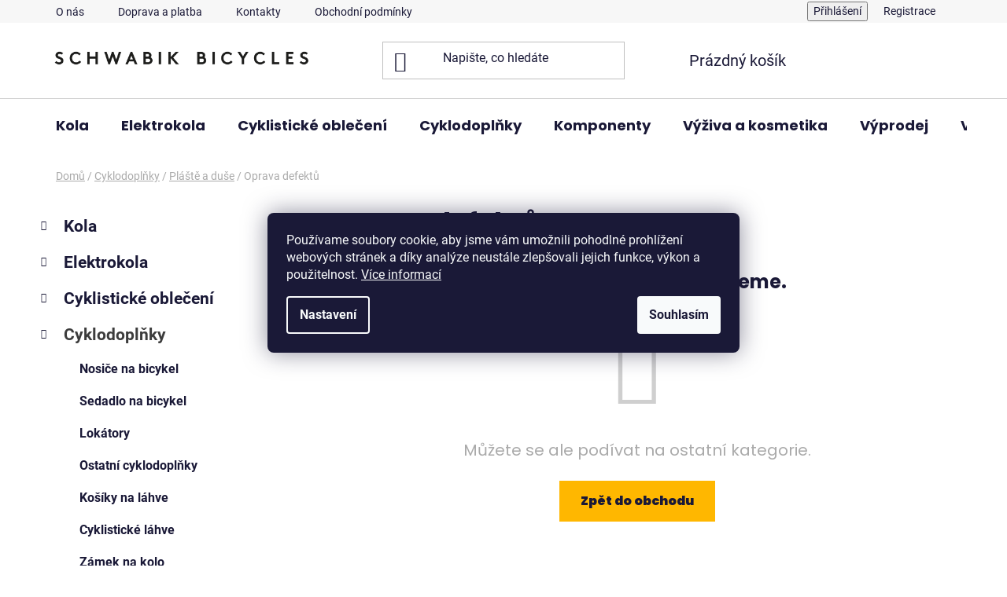

--- FILE ---
content_type: text/html; charset=utf-8
request_url: https://www.schwabik.cz/oprava-defektu/
body_size: 25312
content:
<!doctype html><html lang="cs" dir="ltr" class="header-background-light external-fonts-loaded"><head><meta charset="utf-8" /><meta name="viewport" content="width=device-width,initial-scale=1" /><title>Oprava defektů 🚲 | Vyberte si z 0 kvalitních kol a doplňků na Schwabik Bicycles 🚴</title><link rel="preconnect" href="https://cdn.myshoptet.com" /><link rel="dns-prefetch" href="https://cdn.myshoptet.com" /><link rel="preload" href="https://cdn.myshoptet.com/prj/dist/master/cms/libs/jquery/jquery-1.11.3.min.js" as="script" /><link href="https://cdn.myshoptet.com/prj/dist/master/cms/templates/frontend_templates/shared/css/font-face/roboto.css" rel="stylesheet"><link href="https://cdn.myshoptet.com/prj/dist/master/cms/templates/frontend_templates/shared/css/font-face/poppins.css" rel="stylesheet"><link href="https://cdn.myshoptet.com/prj/dist/master/shop/dist/font-shoptet-13.css.3c47e30adfa2e9e2683b.css" rel="stylesheet"><script>
dataLayer = [];
dataLayer.push({'shoptet' : {
    "pageId": 1147,
    "pageType": "category",
    "currency": "CZK",
    "currencyInfo": {
        "decimalSeparator": ",",
        "exchangeRate": 1,
        "priceDecimalPlaces": 0,
        "symbol": "K\u010d",
        "symbolLeft": 0,
        "thousandSeparator": " "
    },
    "language": "cs",
    "projectId": 645400,
    "category": {
        "guid": "e2db12aa-12b0-11ed-a0c1-024204b4d77d",
        "path": "Cyklodopl\u0148ky | Pl\u00e1\u0161t\u011b a du\u0161e | Oprava defekt\u016f",
        "parentCategoryGuid": "20993596-1251-11ed-bf11-0cc47a6c9370"
    },
    "cartInfo": {
        "id": null,
        "freeShipping": false,
        "freeShippingFrom": 2500,
        "leftToFreeGift": {
            "formattedPrice": "0 K\u010d",
            "priceLeft": 0
        },
        "freeGift": false,
        "leftToFreeShipping": {
            "priceLeft": 2500,
            "dependOnRegion": 0,
            "formattedPrice": "2 500 K\u010d"
        },
        "discountCoupon": [],
        "getNoBillingShippingPrice": {
            "withoutVat": 0,
            "vat": 0,
            "withVat": 0
        },
        "cartItems": [],
        "taxMode": "OSS"
    },
    "cart": [],
    "customer": {
        "priceRatio": 1,
        "priceListId": 1,
        "groupId": null,
        "registered": false,
        "mainAccount": false
    }
}});
dataLayer.push({'cookie_consent' : {
    "marketing": "denied",
    "analytics": "denied"
}});
document.addEventListener('DOMContentLoaded', function() {
    shoptet.consent.onAccept(function(agreements) {
        if (agreements.length == 0) {
            return;
        }
        dataLayer.push({
            'cookie_consent' : {
                'marketing' : (agreements.includes(shoptet.config.cookiesConsentOptPersonalisation)
                    ? 'granted' : 'denied'),
                'analytics': (agreements.includes(shoptet.config.cookiesConsentOptAnalytics)
                    ? 'granted' : 'denied')
            },
            'event': 'cookie_consent'
        });
    });
});
</script>

<!-- Google Tag Manager -->
<script>(function(w,d,s,l,i){w[l]=w[l]||[];w[l].push({'gtm.start':
new Date().getTime(),event:'gtm.js'});var f=d.getElementsByTagName(s)[0],
j=d.createElement(s),dl=l!='dataLayer'?'&l='+l:'';j.async=true;j.src=
'https://www.googletagmanager.com/gtm.js?id='+i+dl;f.parentNode.insertBefore(j,f);
})(window,document,'script','dataLayer','GTM-NZHQ7RD8');</script>
<!-- End Google Tag Manager -->

<meta property="og:type" content="website"><meta property="og:site_name" content="schwabik.cz"><meta property="og:url" content="https://www.schwabik.cz/oprava-defektu/"><meta property="og:title" content="Oprava defektů 🚲 | Vyberte si z 0 kvalitních kol a doplňků na Schwabik Bicycles 🚴"><meta name="author" content="Schwabik Bicycles"><meta name="web_author" content="Shoptet.sk"><meta name="dcterms.rightsHolder" content="www.schwabik.cz"><meta name="robots" content="index,follow"><meta property="og:image" content="https://www.schwabik.cz/user/categories/orig/layer_13.png"><meta property="og:description" content="Oprava defektů na Schwabik Bicycles 🚲 | Objevte více než 0 produktů z kategorie Oprava defektů pro váš komfort a výkon na kole. Potřebujete poradit? Jsme tu pro vás! "><meta name="description" content="Oprava defektů na Schwabik Bicycles 🚲 | Objevte více než 0 produktů z kategorie Oprava defektů pro váš komfort a výkon na kole. Potřebujete poradit? Jsme tu pro vás! "><meta name="google-site-verification" content="uMyua0Z2ej597w26Vn4NySxMix1okzHBMVs1SnLrjFY"><style>:root {--color-primary: #3C3C3C;--color-primary-h: 0;--color-primary-s: 0%;--color-primary-l: 24%;--color-primary-hover: #3C3C3C;--color-primary-hover-h: 0;--color-primary-hover-s: 0%;--color-primary-hover-l: 24%;--color-secondary: #FFB700;--color-secondary-h: 43;--color-secondary-s: 100%;--color-secondary-l: 50%;--color-secondary-hover: #FFB700;--color-secondary-hover-h: 43;--color-secondary-hover-s: 100%;--color-secondary-hover-l: 50%;--color-tertiary: #3C3C3C;--color-tertiary-h: 0;--color-tertiary-s: 0%;--color-tertiary-l: 24%;--color-tertiary-hover: #3C3C3C;--color-tertiary-hover-h: 0;--color-tertiary-hover-s: 0%;--color-tertiary-hover-l: 24%;--color-header-background: #ffffff;--template-font: "Roboto";--template-headings-font: "Poppins";--header-background-url: none;--cookies-notice-background: #1A1937;--cookies-notice-color: #F8FAFB;--cookies-notice-button-hover: #f5f5f5;--cookies-notice-link-hover: #27263f;--templates-update-management-preview-mode-content: "Náhled aktualizací šablony je aktivní pro váš prohlížeč."}</style>
    
    <link href="https://cdn.myshoptet.com/prj/dist/master/shop/dist/main-13.less.96035efb4db1532b3cd7.css" rel="stylesheet" />
            <link href="https://cdn.myshoptet.com/prj/dist/master/shop/dist/mobile-header-v1-13.less.629f2f48911e67d0188c.css" rel="stylesheet" />
    
    <script>var shoptet = shoptet || {};</script>
    <script src="https://cdn.myshoptet.com/prj/dist/master/shop/dist/main-3g-header.js.05f199e7fd2450312de2.js"></script>
<!-- User include --><!-- service 1228(847) html code header -->
<link 
rel="stylesheet" 
href="https://cdn.myshoptet.com/usr/dmartini.myshoptet.com/user/documents/upload/dmartini/shop_rating/shop_rating.min.css?140"
data-author="Dominik Martini" 
data-author-web="dmartini.cz">
<!-- service 1275(892) html code header -->
<link rel="stylesheet" href="https://cdn.myshoptet.com/usr/apollo.jakubtursky.sk/user/documents/assets/kategorie/main.css?v=15">
<!-- project html code header -->
<link rel="stylesheet" href="https://fonts.googleapis.com/css?family=Work+Sans:200,300,400,500,600,700">
<link rel="stylesheet" href="https://fonts.googleapis.com/css?family=Poppins:400,500,600,700">
<link rel="stylesheet" href="https://sharepoint.ggstudio.sk/schwabik/schawbik-css.css" >
<style>
.social-buttons-wrapper {
display: none;
}
.one-column-body table.detail-parameters tbody tr th  {
display: flex;
}
@media( min-width: 992px){
.p-detail-tabs-wrapper {
display: flex;
gap: 15px;
}
.p-detail-tabs-wrapper .row {
width: 66%;
margin: 0;
}
.p-detail-tabs-wrapper #extendedDescription {
width: 33%;
}
}
</style>
<style>
/* black friday 2023 */
body.id-2097 h1.category-title {
display: none !important;
}

#colorbox.shoptet-modal-md.siteAgreement {
display: none;
}

li.menu-item-2097 {
    background-color: black !important;
}

@media screen and (max-width: 768px) {
.navigation-in>ul>li.menu-item-2097>a {
    color: #fff;
}
}

/* skryť počet kusov skladom mimo produktovej podstránky */

div.product span.availability-amount {
    display: none;
}

.type-page aside.sidebar.sidebar-left {
    display: none;
}

.breadcrumbs {
    margin: 20px 0 0 0;
}

.content_wrapper {
    width: 100%;
    max-width: 860px;
    margin: 0 auto;
    padding: 1rem;
}

.id-1870 .content-inner header h1 {
	text-align: center;
}

.content_table p{
 padding: 0 1rem;
}

.content_table_heading{
  background: rgb(201, 201, 201);
  padding: 1rem 0 !important;
  display: flex;
  align-items: center;
  gap: 1rem;
}

.content_table_heading img {
	width: 75px;
}

      .wrap-content.hidden {
        display: none;
      }

.wrap-collabsible {
	padding: 1rem;
	border: 2px solid rgb(201, 201, 201);
    cursor: pointer;
}

.wrap-collabsible h3{
	display: flex;
  justify-content: space-between;
  align-items: center;
}
.content_type_icon{
display: flex;
gap: 1rem;
align-items: center;
}


.content_type_icon p {
	margin: 0 !important;
}

.content_type_icon img {
	width: 75px !important;
}
</style>

<style>
/* Change the background color of the main menu */
.header .navigation-wrapper {
  background-color: #3b4870;
}

/* Optionally, change the text color of the menu links */
.header .navigation a {
  color: #fff; /* White color for text */
}
</style>

<style>:root {
/* Nastavenie štýlov, farieb*/

--border-radius-top-category: 10px;


--color-top-category-black: #666666;


--color-top-category-black-hover: #333333;


--color-top-category-gray: #b2b2b2;


--border-color-top-category: #e2e2e2;


--background-color-menu-style-1-top-category: #fbfbfb;


--background-color-arrow-top-category: #f1f1f1;


--background-color-arrow-top-category-hover: #e2e2e2;


--background-color-slider-style-1-top-category: #e2e2e2;


--background-color-slider-style-1-top-category-hover: var(--color-primary);


--color-slider-style-1-top-category: #666666;


--color-slider-style-1-top-category-hover: #ffffff;
}</style>

<!-- /User include --><link rel="shortcut icon" href="/favicon.ico" type="image/x-icon" /><link rel="canonical" href="https://www.schwabik.cz/oprava-defektu/" />    <script>
        var _hwq = _hwq || [];
        _hwq.push(['setKey', 'A2D4306D86831D3E24297F3ECE2C137C']);
        _hwq.push(['setTopPos', '95']);
        _hwq.push(['showWidget', '22']);
        (function() {
            var ho = document.createElement('script');
            ho.src = 'https://sk.im9.cz/direct/i/gjs.php?n=wdgt&sak=A2D4306D86831D3E24297F3ECE2C137C';
            var s = document.getElementsByTagName('script')[0]; s.parentNode.insertBefore(ho, s);
        })();
    </script>
    <!-- Global site tag (gtag.js) - Google Analytics -->
    <script async src="https://www.googletagmanager.com/gtag/js?id=G-2MYYH0FJZC"></script>
    <script>
        
        window.dataLayer = window.dataLayer || [];
        function gtag(){dataLayer.push(arguments);}
        

                    console.debug('default consent data');

            gtag('consent', 'default', {"ad_storage":"denied","analytics_storage":"denied","ad_user_data":"denied","ad_personalization":"denied","wait_for_update":500});
            dataLayer.push({
                'event': 'default_consent'
            });
        
        gtag('js', new Date());

        
                gtag('config', 'G-2MYYH0FJZC', {"groups":"GA4","send_page_view":false,"content_group":"category","currency":"CZK","page_language":"cs"});
        
                gtag('config', 'AW-16532626364', {"allow_enhanced_conversions":true});
        
        
        
        
        
                    gtag('event', 'page_view', {"send_to":"GA4","page_language":"cs","content_group":"category","currency":"CZK"});
        
        
        
        
        
        
        
        
        
        
        
        
        
        document.addEventListener('DOMContentLoaded', function() {
            if (typeof shoptet.tracking !== 'undefined') {
                for (var id in shoptet.tracking.bannersList) {
                    gtag('event', 'view_promotion', {
                        "send_to": "UA",
                        "promotions": [
                            {
                                "id": shoptet.tracking.bannersList[id].id,
                                "name": shoptet.tracking.bannersList[id].name,
                                "position": shoptet.tracking.bannersList[id].position
                            }
                        ]
                    });
                }
            }

            shoptet.consent.onAccept(function(agreements) {
                if (agreements.length !== 0) {
                    console.debug('gtag consent accept');
                    var gtagConsentPayload =  {
                        'ad_storage': agreements.includes(shoptet.config.cookiesConsentOptPersonalisation)
                            ? 'granted' : 'denied',
                        'analytics_storage': agreements.includes(shoptet.config.cookiesConsentOptAnalytics)
                            ? 'granted' : 'denied',
                                                                                                'ad_user_data': agreements.includes(shoptet.config.cookiesConsentOptPersonalisation)
                            ? 'granted' : 'denied',
                        'ad_personalization': agreements.includes(shoptet.config.cookiesConsentOptPersonalisation)
                            ? 'granted' : 'denied',
                        };
                    console.debug('update consent data', gtagConsentPayload);
                    gtag('consent', 'update', gtagConsentPayload);
                    dataLayer.push(
                        { 'event': 'update_consent' }
                    );
                }
            });
        });
    </script>
</head><body class="desktop id-1147 in-oprava-defektu template-13 type-category multiple-columns-body columns-mobile-2 columns-3 smart-labels-active ums_forms_redesign--off ums_a11y_category_page--on ums_discussion_rating_forms--off ums_flags_display_unification--on ums_a11y_login--on mobile-header-version-1"><noscript>
    <style>
        #header {
            padding-top: 0;
            position: relative !important;
            top: 0;
        }
        .header-navigation {
            position: relative !important;
        }
        .overall-wrapper {
            margin: 0 !important;
        }
        body:not(.ready) {
            visibility: visible !important;
        }
    </style>
    <div class="no-javascript">
        <div class="no-javascript__title">Musíte změnit nastavení vašeho prohlížeče</div>
        <div class="no-javascript__text">Podívejte se na: <a href="https://www.google.com/support/bin/answer.py?answer=23852">Jak povolit JavaScript ve vašem prohlížeči</a>.</div>
        <div class="no-javascript__text">Pokud používáte software na blokování reklam, může být nutné povolit JavaScript z této stránky.</div>
        <div class="no-javascript__text">Děkujeme.</div>
    </div>
</noscript>

        <div id="fb-root"></div>
        <script>
            window.fbAsyncInit = function() {
                FB.init({
//                    appId            : 'your-app-id',
                    autoLogAppEvents : true,
                    xfbml            : true,
                    version          : 'v19.0'
                });
            };
        </script>
        <script async defer crossorigin="anonymous" src="https://connect.facebook.net/cs_CZ/sdk.js"></script>
<!-- Google Tag Manager (noscript) -->
<noscript><iframe src="https://www.googletagmanager.com/ns.html?id=GTM-NZHQ7RD8"
height="0" width="0" style="display:none;visibility:hidden"></iframe></noscript>
<!-- End Google Tag Manager (noscript) -->

    <div class="siteCookies siteCookies--center siteCookies--dark js-siteCookies" role="dialog" data-testid="cookiesPopup" data-nosnippet>
        <div class="siteCookies__form">
            <div class="siteCookies__content">
                <div class="siteCookies__text">
                    Používame soubory cookie, aby jsme vám umožnili pohodlné prohlížení webových stránek a díky analýze neustále zlepšovali jejich funkce, výkon a použitelnost. <a href="https://520534.myshoptet.com/podmienky-ochrany-osobnych-udajov/" target="_blank" rel="noopener noreferrer">Více informací</a>
                </div>
                <p class="siteCookies__links">
                    <button class="siteCookies__link js-cookies-settings" aria-label="Nastavení cookies" data-testid="cookiesSettings">Nastavení</button>
                </p>
            </div>
            <div class="siteCookies__buttonWrap">
                                <button class="siteCookies__button js-cookiesConsentSubmit" value="all" aria-label="Přijmout cookies" data-testid="buttonCookiesAccept">Souhlasím</button>
            </div>
        </div>
        <script>
            document.addEventListener("DOMContentLoaded", () => {
                const siteCookies = document.querySelector('.js-siteCookies');
                document.addEventListener("scroll", shoptet.common.throttle(() => {
                    const st = document.documentElement.scrollTop;
                    if (st > 1) {
                        siteCookies.classList.add('siteCookies--scrolled');
                    } else {
                        siteCookies.classList.remove('siteCookies--scrolled');
                    }
                }, 100));
            });
        </script>
    </div>
<a href="#content" class="skip-link sr-only">Přejít na obsah</a><div class="overall-wrapper"><div class="user-action"><div class="container">
    <div class="user-action-in">
                    <div id="login" class="user-action-login popup-widget login-widget" role="dialog" aria-labelledby="loginHeading">
        <div class="popup-widget-inner">
                            <h2 id="loginHeading">Přihlášení k vašemu účtu</h2><div id="customerLogin"><form action="/action/Customer/Login/" method="post" id="formLoginIncluded" class="csrf-enabled formLogin" data-testid="formLogin"><input type="hidden" name="referer" value="" /><div class="form-group"><div class="input-wrapper email js-validated-element-wrapper no-label"><input type="email" name="email" class="form-control" autofocus placeholder="E-mailová adresa (např. jan@novak.cz)" data-testid="inputEmail" autocomplete="email" required /></div></div><div class="form-group"><div class="input-wrapper password js-validated-element-wrapper no-label"><input type="password" name="password" class="form-control" placeholder="Heslo" data-testid="inputPassword" autocomplete="current-password" required /><span class="no-display">Nemůžete vyplnit toto pole</span><input type="text" name="surname" value="" class="no-display" /></div></div><div class="form-group"><div class="login-wrapper"><button type="submit" class="btn btn-secondary btn-text btn-login" data-testid="buttonSubmit">Přihlásit se</button><div class="password-helper"><a href="/registrace/" data-testid="signup" rel="nofollow">Nová registrace</a><a href="/klient/zapomenute-heslo/" rel="nofollow">Zapomenuté heslo</a></div></div></div></form>
</div>                    </div>
    </div>

                <div id="cart-widget" class="user-action-cart popup-widget cart-widget loader-wrapper" data-testid="popupCartWidget" role="dialog" aria-hidden="true">
            <div class="popup-widget-inner cart-widget-inner place-cart-here">
                <div class="loader-overlay">
                    <div class="loader"></div>
                </div>
            </div>
        </div>
    </div>
</div>
</div><div class="top-navigation-bar" data-testid="topNavigationBar">

    <div class="container">

                            <div class="top-navigation-menu">
                <ul class="top-navigation-bar-menu">
                                            <li class="top-navigation-menu-item-754">
                            <a href="/kto-jsme/" title="O nás">O nás</a>
                        </li>
                                            <li class="top-navigation-menu-item-1870">
                            <a href="/doprava-a-platba/" title="Doprava a platba">Doprava a platba</a>
                        </li>
                                            <li class="top-navigation-menu-item-29">
                            <a href="/kontakty/" title="Kontakty">Kontakty</a>
                        </li>
                                            <li class="top-navigation-menu-item-39">
                            <a href="/obchodni-podminky/" title="Obchodní podmínky">Obchodní podmínky</a>
                        </li>
                                    </ul>
                <div class="top-navigation-menu-trigger">Více</div>
                <ul class="top-navigation-bar-menu-helper"></ul>
            </div>
        
        <div class="top-navigation-tools">
                        <button class="top-nav-button top-nav-button-login toggle-window" type="button" data-target="login" aria-haspopup="dialog" aria-controls="login" aria-expanded="false" data-testid="signin"><span>Přihlášení</span></button>
    <a href="/registrace/" class="top-nav-button top-nav-button-register" data-testid="headerSignup">Registrace</a>
        </div>

    </div>

</div>
<header id="header">
        <div class="header-top">
            <div class="container navigation-wrapper header-top-wrapper">
                <div class="site-name"><a href="/" data-testid="linkWebsiteLogo"><img src="https://cdn.myshoptet.com/usr/www.schwabik.cz/user/logos/schwabik_logo.png" alt="Schwabik Bicycles" fetchpriority="low" /></a></div>                <div class="search" itemscope itemtype="https://schema.org/WebSite">
                    <meta itemprop="headline" content="Oprava defektů"/><meta itemprop="url" content="https://www.schwabik.cz"/><meta itemprop="text" content="Oprava defektů na Schwabik Bicycles 🚲 | Objevte více než 0 produktů z kategorie Oprava defektů pro váš komfort a výkon na kole. Potřebujete poradit? Jsme tu pro vás! "/>                    <form action="/action/ProductSearch/prepareString/" method="post"
    id="formSearchForm" class="search-form compact-form js-search-main"
    itemprop="potentialAction" itemscope itemtype="https://schema.org/SearchAction" data-testid="searchForm">
    <fieldset>
        <meta itemprop="target"
            content="https://www.schwabik.cz/vyhledavani/?string={string}"/>
        <input type="hidden" name="language" value="cs"/>
        
            
    <span class="search-input-icon" aria-hidden="true"></span>

<input
    type="search"
    name="string"
        class="query-input form-control search-input js-search-input"
    placeholder="Napište, co hledáte"
    autocomplete="off"
    required
    itemprop="query-input"
    aria-label="Vyhledávání"
    data-testid="searchInput"
>
            <button type="submit" class="btn btn-default search-button" data-testid="searchBtn">Hledat</button>
        
    </fieldset>
</form>
                </div>
                <div class="navigation-buttons">
                    <a href="#" class="toggle-window" data-target="search" data-testid="linkSearchIcon"><span class="sr-only">Hledat</span></a>
                        
    <a href="/kosik/" class="btn btn-icon toggle-window cart-count" data-target="cart" data-hover="true" data-redirect="true" data-testid="headerCart" rel="nofollow" aria-haspopup="dialog" aria-expanded="false" aria-controls="cart-widget">
        
                <span class="sr-only">Nákupní košík</span>
        
            <span class="cart-price visible-lg-inline-block" data-testid="headerCartPrice">
                                    Prázdný košík                            </span>
        
    
            </a>
                    <a href="#" class="toggle-window" data-target="navigation" data-testid="hamburgerMenu"></a>
                </div>
            </div>
        </div>
        <div class="header-bottom">
            <div class="container navigation-wrapper header-bottom-wrapper js-navigation-container">
                <nav id="navigation" aria-label="Hlavní menu" data-collapsible="true"><div class="navigation-in menu"><ul class="menu-level-1" role="menubar" data-testid="headerMenuItems"><li class="menu-item-763 ext" role="none"><a href="/kola/" data-testid="headerMenuItem" role="menuitem" aria-haspopup="true" aria-expanded="false"><b>Kola</b><span class="submenu-arrow"></span></a><ul class="menu-level-2" aria-label="Kola" tabindex="-1" role="menu"><li class="menu-item-868 has-third-level" role="none"><a href="/horska-kola/" class="menu-image" data-testid="headerMenuItem" tabindex="-1" aria-hidden="true"><img src="data:image/svg+xml,%3Csvg%20width%3D%22140%22%20height%3D%22100%22%20xmlns%3D%22http%3A%2F%2Fwww.w3.org%2F2000%2Fsvg%22%3E%3C%2Fsvg%3E" alt="" aria-hidden="true" width="140" height="100"  data-src="https://cdn.myshoptet.com/usr/www.schwabik.cz/user/categories/thumb/horske.png" fetchpriority="low" /></a><div><a href="/horska-kola/" data-testid="headerMenuItem" role="menuitem"><span>Horská kola</span></a>
                                                    <ul class="menu-level-3" role="menu">
                                                                    <li class="menu-item-1852" role="none">
                                        <a href="/hardtail/" data-testid="headerMenuItem" role="menuitem">
                                            Hardtail</a>,                                    </li>
                                                                    <li class="menu-item-1858" role="none">
                                        <a href="/celoodpruzene/" data-testid="headerMenuItem" role="menuitem">
                                            Celoodpružené</a>                                    </li>
                                                            </ul>
                        </div></li><li class="menu-item-922" role="none"><a href="/detska-kola/" class="menu-image" data-testid="headerMenuItem" tabindex="-1" aria-hidden="true"><img src="data:image/svg+xml,%3Csvg%20width%3D%22140%22%20height%3D%22100%22%20xmlns%3D%22http%3A%2F%2Fwww.w3.org%2F2000%2Fsvg%22%3E%3C%2Fsvg%3E" alt="" aria-hidden="true" width="140" height="100"  data-src="https://cdn.myshoptet.com/usr/www.schwabik.cz/user/categories/thumb/detske_bicykle.png" fetchpriority="low" /></a><div><a href="/detska-kola/" data-testid="headerMenuItem" role="menuitem"><span>Dětská kola</span></a>
                        </div></li><li class="menu-item-925" role="none"><a href="/silnicni-kola/" class="menu-image" data-testid="headerMenuItem" tabindex="-1" aria-hidden="true"><img src="data:image/svg+xml,%3Csvg%20width%3D%22140%22%20height%3D%22100%22%20xmlns%3D%22http%3A%2F%2Fwww.w3.org%2F2000%2Fsvg%22%3E%3C%2Fsvg%3E" alt="" aria-hidden="true" width="140" height="100"  data-src="https://cdn.myshoptet.com/usr/www.schwabik.cz/user/categories/thumb/11785_avail-1-m-milky-way-m22-1.png" fetchpriority="low" /></a><div><a href="/silnicni-kola/" data-testid="headerMenuItem" role="menuitem"><span>Silniční kola</span></a>
                        </div></li><li class="menu-item-973" role="none"><a href="/trekking-kola/" class="menu-image" data-testid="headerMenuItem" tabindex="-1" aria-hidden="true"><img src="data:image/svg+xml,%3Csvg%20width%3D%22140%22%20height%3D%22100%22%20xmlns%3D%22http%3A%2F%2Fwww.w3.org%2F2000%2Fsvg%22%3E%3C%2Fsvg%3E" alt="" aria-hidden="true" width="140" height="100"  data-src="https://cdn.myshoptet.com/usr/www.schwabik.cz/user/categories/thumb/trekking.png" fetchpriority="low" /></a><div><a href="/trekking-kola/" data-testid="headerMenuItem" role="menuitem"><span>Trekking kola</span></a>
                        </div></li><li class="menu-item-1855" role="none"><a href="/ktm-kola/" class="menu-image" data-testid="headerMenuItem" tabindex="-1" aria-hidden="true"><img src="data:image/svg+xml,%3Csvg%20width%3D%22140%22%20height%3D%22100%22%20xmlns%3D%22http%3A%2F%2Fwww.w3.org%2F2000%2Fsvg%22%3E%3C%2Fsvg%3E" alt="" aria-hidden="true" width="140" height="100"  data-src="https://cdn.myshoptet.com/usr/www.schwabik.cz/user/categories/thumb/020155108_chicagodisc29m-48_blackmatt_orange.jpg" fetchpriority="low" /></a><div><a href="/ktm-kola/" data-testid="headerMenuItem" role="menuitem"><span>KTM kola</span></a>
                        </div></li><li class="menu-item-2138" role="none"><a href="/bmx-kola-2/" class="menu-image" data-testid="headerMenuItem" tabindex="-1" aria-hidden="true"><img src="data:image/svg+xml,%3Csvg%20width%3D%22140%22%20height%3D%22100%22%20xmlns%3D%22http%3A%2F%2Fwww.w3.org%2F2000%2Fsvg%22%3E%3C%2Fsvg%3E" alt="" aria-hidden="true" width="140" height="100"  data-src="https://cdn.myshoptet.com/usr/www.schwabik.cz/user/categories/thumb/112300-1.jpg" fetchpriority="low" /></a><div><a href="/bmx-kola-2/" data-testid="headerMenuItem" role="menuitem"><span>BMX kola</span></a>
                        </div></li><li class="menu-item-1693" role="none"><a href="/vyprodej-kol/" class="menu-image" data-testid="headerMenuItem" tabindex="-1" aria-hidden="true"><img src="data:image/svg+xml,%3Csvg%20width%3D%22140%22%20height%3D%22100%22%20xmlns%3D%22http%3A%2F%2Fwww.w3.org%2F2000%2Fsvg%22%3E%3C%2Fsvg%3E" alt="" aria-hidden="true" width="140" height="100"  data-src="https://cdn.myshoptet.com/usr/www.schwabik.cz/user/categories/thumb/group_2700.png" fetchpriority="low" /></a><div><a href="/vyprodej-kol/" data-testid="headerMenuItem" role="menuitem"><span>Výprodej kol</span></a>
                        </div></li><li class="menu-item-1696" role="none"><a href="/damska-kola/" class="menu-image" data-testid="headerMenuItem" tabindex="-1" aria-hidden="true"><img src="data:image/svg+xml,%3Csvg%20width%3D%22140%22%20height%3D%22100%22%20xmlns%3D%22http%3A%2F%2Fwww.w3.org%2F2000%2Fsvg%22%3E%3C%2Fsvg%3E" alt="" aria-hidden="true" width="140" height="100"  data-src="https://cdn.myshoptet.com/usr/www.schwabik.cz/user/categories/thumb/damske.png" fetchpriority="low" /></a><div><a href="/damska-kola/" data-testid="headerMenuItem" role="menuitem"><span>Dámská kola</span></a>
                        </div></li><li class="menu-item-1699" role="none"><a href="/gravel-kola/" class="menu-image" data-testid="headerMenuItem" tabindex="-1" aria-hidden="true"><img src="data:image/svg+xml,%3Csvg%20width%3D%22140%22%20height%3D%22100%22%20xmlns%3D%22http%3A%2F%2Fwww.w3.org%2F2000%2Fsvg%22%3E%3C%2Fsvg%3E" alt="" aria-hidden="true" width="140" height="100"  data-src="https://cdn.myshoptet.com/usr/www.schwabik.cz/user/categories/thumb/gravel.png" fetchpriority="low" /></a><div><a href="/gravel-kola/" data-testid="headerMenuItem" role="menuitem"><span>Gravel kola</span></a>
                        </div></li><li class="menu-item-1702" role="none"><a href="/mestska-kola/" class="menu-image" data-testid="headerMenuItem" tabindex="-1" aria-hidden="true"><img src="data:image/svg+xml,%3Csvg%20width%3D%22140%22%20height%3D%22100%22%20xmlns%3D%22http%3A%2F%2Fwww.w3.org%2F2000%2Fsvg%22%3E%3C%2Fsvg%3E" alt="" aria-hidden="true" width="140" height="100"  data-src="https://cdn.myshoptet.com/usr/www.schwabik.cz/user/categories/thumb/mestske.png" fetchpriority="low" /></a><div><a href="/mestska-kola/" data-testid="headerMenuItem" role="menuitem"><span>Městská kola</span></a>
                        </div></li><li class="menu-item-1705" role="none"><a href="/skladaci-kola/" class="menu-image" data-testid="headerMenuItem" tabindex="-1" aria-hidden="true"><img src="data:image/svg+xml,%3Csvg%20width%3D%22140%22%20height%3D%22100%22%20xmlns%3D%22http%3A%2F%2Fwww.w3.org%2F2000%2Fsvg%22%3E%3C%2Fsvg%3E" alt="" aria-hidden="true" width="140" height="100"  data-src="https://cdn.myshoptet.com/usr/www.schwabik.cz/user/categories/thumb/skladacie.png" fetchpriority="low" /></a><div><a href="/skladaci-kola/" data-testid="headerMenuItem" role="menuitem"><span>Skládací kola</span></a>
                        </div></li></ul></li>
<li class="menu-item-766 ext" role="none"><a href="/elektrokola/" data-testid="headerMenuItem" role="menuitem" aria-haspopup="true" aria-expanded="false"><b>Elektrokola</b><span class="submenu-arrow"></span></a><ul class="menu-level-2" aria-label="Elektrokola" tabindex="-1" role="menu"><li class="menu-item-1864" role="none"><a href="/ktm-elektrokola/" class="menu-image" data-testid="headerMenuItem" tabindex="-1" aria-hidden="true"><img src="data:image/svg+xml,%3Csvg%20width%3D%22140%22%20height%3D%22100%22%20xmlns%3D%22http%3A%2F%2Fwww.w3.org%2F2000%2Fsvg%22%3E%3C%2Fsvg%3E" alt="" aria-hidden="true" width="140" height="100"  data-src="https://cdn.myshoptet.com/usr/www.schwabik.cz/user/categories/thumb/023300103_macina_prowler_exonic__m_43__transparent_orange__orange-black__xx_eagletransmission_1.jpg" fetchpriority="low" /></a><div><a href="/ktm-elektrokola/" data-testid="headerMenuItem" role="menuitem"><span>KTM elektrokola</span></a>
                        </div></li><li class="menu-item-2109" role="none"><a href="/gravel-elektrokola/" class="menu-image" data-testid="headerMenuItem" tabindex="-1" aria-hidden="true"><img src="data:image/svg+xml,%3Csvg%20width%3D%22140%22%20height%3D%22100%22%20xmlns%3D%22http%3A%2F%2Fwww.w3.org%2F2000%2Fsvg%22%3E%3C%2Fsvg%3E" alt="" aria-hidden="true" width="140" height="100"  data-src="https://cdn.myshoptet.com/usr/www.schwabik.cz/user/categories/thumb/gravel-elektrokolo-cannondale-topstone-neo-sl-1-agave.jpg" fetchpriority="low" /></a><div><a href="/gravel-elektrokola/" data-testid="headerMenuItem" role="menuitem"><span>Gravel elektrokola</span></a>
                        </div></li><li class="menu-item-1708" role="none"><a href="/vyprodej-elektrokol/" class="menu-image" data-testid="headerMenuItem" tabindex="-1" aria-hidden="true"><img src="data:image/svg+xml,%3Csvg%20width%3D%22140%22%20height%3D%22100%22%20xmlns%3D%22http%3A%2F%2Fwww.w3.org%2F2000%2Fsvg%22%3E%3C%2Fsvg%3E" alt="" aria-hidden="true" width="140" height="100"  data-src="https://cdn.myshoptet.com/usr/www.schwabik.cz/user/categories/thumb/group_2700-1.png" fetchpriority="low" /></a><div><a href="/vyprodej-elektrokol/" data-testid="headerMenuItem" role="menuitem"><span>Výprodej elektrokol</span></a>
                        </div></li><li class="menu-item-1711" role="none"><a href="/celoodpruzena-elektrokola/" class="menu-image" data-testid="headerMenuItem" tabindex="-1" aria-hidden="true"><img src="data:image/svg+xml,%3Csvg%20width%3D%22140%22%20height%3D%22100%22%20xmlns%3D%22http%3A%2F%2Fwww.w3.org%2F2000%2Fsvg%22%3E%3C%2Fsvg%3E" alt="" aria-hidden="true" width="140" height="100"  data-src="https://cdn.myshoptet.com/usr/www.schwabik.cz/user/categories/thumb/celoodpruzene.png" fetchpriority="low" /></a><div><a href="/celoodpruzena-elektrokola/" data-testid="headerMenuItem" role="menuitem"><span>Celoodpružená elektrokola</span></a>
                        </div></li><li class="menu-item-1714" role="none"><a href="/crossove-elektrokola/" class="menu-image" data-testid="headerMenuItem" tabindex="-1" aria-hidden="true"><img src="data:image/svg+xml,%3Csvg%20width%3D%22140%22%20height%3D%22100%22%20xmlns%3D%22http%3A%2F%2Fwww.w3.org%2F2000%2Fsvg%22%3E%3C%2Fsvg%3E" alt="" aria-hidden="true" width="140" height="100"  data-src="https://cdn.myshoptet.com/usr/www.schwabik.cz/user/categories/thumb/cross.png" fetchpriority="low" /></a><div><a href="/crossove-elektrokola/" data-testid="headerMenuItem" role="menuitem"><span>Crossová elektrokola</span></a>
                        </div></li><li class="menu-item-1717" role="none"><a href="/hardtail-elektrokola/" class="menu-image" data-testid="headerMenuItem" tabindex="-1" aria-hidden="true"><img src="data:image/svg+xml,%3Csvg%20width%3D%22140%22%20height%3D%22100%22%20xmlns%3D%22http%3A%2F%2Fwww.w3.org%2F2000%2Fsvg%22%3E%3C%2Fsvg%3E" alt="" aria-hidden="true" width="140" height="100"  data-src="https://cdn.myshoptet.com/usr/www.schwabik.cz/user/categories/thumb/hardtail.png" fetchpriority="low" /></a><div><a href="/hardtail-elektrokola/" data-testid="headerMenuItem" role="menuitem"><span>Hardtail elektrokola</span></a>
                        </div></li><li class="menu-item-1720" role="none"><a href="/mestska-elektrokola/" class="menu-image" data-testid="headerMenuItem" tabindex="-1" aria-hidden="true"><img src="data:image/svg+xml,%3Csvg%20width%3D%22140%22%20height%3D%22100%22%20xmlns%3D%22http%3A%2F%2Fwww.w3.org%2F2000%2Fsvg%22%3E%3C%2Fsvg%3E" alt="" aria-hidden="true" width="140" height="100"  data-src="https://cdn.myshoptet.com/usr/www.schwabik.cz/user/categories/thumb/mestsky.png" fetchpriority="low" /></a><div><a href="/mestska-elektrokola/" data-testid="headerMenuItem" role="menuitem"><span>Městská elektrokola</span></a>
                        </div></li><li class="menu-item-1723" role="none"><a href="/silnicni-elektrokola/" class="menu-image" data-testid="headerMenuItem" tabindex="-1" aria-hidden="true"><img src="data:image/svg+xml,%3Csvg%20width%3D%22140%22%20height%3D%22100%22%20xmlns%3D%22http%3A%2F%2Fwww.w3.org%2F2000%2Fsvg%22%3E%3C%2Fsvg%3E" alt="" aria-hidden="true" width="140" height="100"  data-src="https://cdn.myshoptet.com/usr/www.schwabik.cz/user/categories/thumb/7d1e435a0f6ac42fa2553eb060079636b76e0937_l.jpg" fetchpriority="low" /></a><div><a href="/silnicni-elektrokola/" data-testid="headerMenuItem" role="menuitem"><span>Silniční elektrokola</span></a>
                        </div></li><li class="menu-item-2126" role="none"><a href="/damska-elektrokola/" class="menu-image" data-testid="headerMenuItem" tabindex="-1" aria-hidden="true"><img src="data:image/svg+xml,%3Csvg%20width%3D%22140%22%20height%3D%22100%22%20xmlns%3D%22http%3A%2F%2Fwww.w3.org%2F2000%2Fsvg%22%3E%3C%2Fsvg%3E" alt="" aria-hidden="true" width="140" height="100"  data-src="https://cdn.myshoptet.com/usr/www.schwabik.cz/user/categories/thumb/csm_macina_cross_sx_20_da_a236bc609d.jpg" fetchpriority="low" /></a><div><a href="/damska-elektrokola/" data-testid="headerMenuItem" role="menuitem"><span>Dámska elektrokola</span></a>
                        </div></li></ul></li>
<li class="menu-item-769 ext" role="none"><a href="/cyklisticke-obleceni/" data-testid="headerMenuItem" role="menuitem" aria-haspopup="true" aria-expanded="false"><b>Cyklistické oblečení</b><span class="submenu-arrow"></span></a><ul class="menu-level-2" aria-label="Cyklistické oblečení" tabindex="-1" role="menu"><li class="menu-item-796" role="none"><a href="/rukavice/" class="menu-image" data-testid="headerMenuItem" tabindex="-1" aria-hidden="true"><img src="data:image/svg+xml,%3Csvg%20width%3D%22140%22%20height%3D%22100%22%20xmlns%3D%22http%3A%2F%2Fwww.w3.org%2F2000%2Fsvg%22%3E%3C%2Fsvg%3E" alt="" aria-hidden="true" width="140" height="100"  data-src="https://cdn.myshoptet.com/usr/www.schwabik.cz/user/categories/thumb/10.png" fetchpriority="low" /></a><div><a href="/rukavice/" data-testid="headerMenuItem" role="menuitem"><span>Rukavice</span></a>
                        </div></li><li class="menu-item-802 has-third-level" role="none"><a href="/kalhoty/" class="menu-image" data-testid="headerMenuItem" tabindex="-1" aria-hidden="true"><img src="data:image/svg+xml,%3Csvg%20width%3D%22140%22%20height%3D%22100%22%20xmlns%3D%22http%3A%2F%2Fwww.w3.org%2F2000%2Fsvg%22%3E%3C%2Fsvg%3E" alt="" aria-hidden="true" width="140" height="100"  data-src="https://cdn.myshoptet.com/usr/www.schwabik.cz/user/categories/thumb/layer_1.png" fetchpriority="low" /></a><div><a href="/kalhoty/" data-testid="headerMenuItem" role="menuitem"><span>Kalhoty</span></a>
                                                    <ul class="menu-level-3" role="menu">
                                                                    <li class="menu-item-805" role="none">
                                        <a href="/panske-kalhoty/" data-testid="headerMenuItem" role="menuitem">
                                            Pánské kalhoty</a>,                                    </li>
                                                                    <li class="menu-item-817" role="none">
                                        <a href="/damske-kalhoty/" data-testid="headerMenuItem" role="menuitem">
                                            Dámské kalhoty</a>,                                    </li>
                                                                    <li class="menu-item-1666" role="none">
                                        <a href="/detske-kalhoty/" data-testid="headerMenuItem" role="menuitem">
                                            Dětské kalhoty</a>                                    </li>
                                                            </ul>
                        </div></li><li class="menu-item-808 has-third-level" role="none"><a href="/cyklodresy/" class="menu-image" data-testid="headerMenuItem" tabindex="-1" aria-hidden="true"><img src="data:image/svg+xml,%3Csvg%20width%3D%22140%22%20height%3D%22100%22%20xmlns%3D%22http%3A%2F%2Fwww.w3.org%2F2000%2Fsvg%22%3E%3C%2Fsvg%3E" alt="" aria-hidden="true" width="140" height="100"  data-src="https://cdn.myshoptet.com/usr/www.schwabik.cz/user/categories/thumb/10861_cyklisticky-dres-cierna-zlta-fluo--vel--s.png" fetchpriority="low" /></a><div><a href="/cyklodresy/" data-testid="headerMenuItem" role="menuitem"><span>Cyklodresy</span></a>
                                                    <ul class="menu-level-3" role="menu">
                                                                    <li class="menu-item-811" role="none">
                                        <a href="/panske-cyklodresy/" data-testid="headerMenuItem" role="menuitem">
                                            Pánské cyklodresy</a>,                                    </li>
                                                                    <li class="menu-item-829" role="none">
                                        <a href="/damske-cyklodresy/" data-testid="headerMenuItem" role="menuitem">
                                            Dámské cyklodresy</a>,                                    </li>
                                                                    <li class="menu-item-1669" role="none">
                                        <a href="/detske-cyklodresy/" data-testid="headerMenuItem" role="menuitem">
                                            Dětské cyklodresy</a>                                    </li>
                                                            </ul>
                        </div></li><li class="menu-item-814" role="none"><a href="/cepice-satky-a-celenky/" class="menu-image" data-testid="headerMenuItem" tabindex="-1" aria-hidden="true"><img src="data:image/svg+xml,%3Csvg%20width%3D%22140%22%20height%3D%22100%22%20xmlns%3D%22http%3A%2F%2Fwww.w3.org%2F2000%2Fsvg%22%3E%3C%2Fsvg%3E" alt="" aria-hidden="true" width="140" height="100"  data-src="https://cdn.myshoptet.com/usr/www.schwabik.cz/user/categories/thumb/37264_satka-shimano-bandana-cierna--vel-uni.png" fetchpriority="low" /></a><div><a href="/cepice-satky-a-celenky/" data-testid="headerMenuItem" role="menuitem"><span>Čepice, šátky a čelenky</span></a>
                        </div></li><li class="menu-item-820 has-third-level" role="none"><a href="/sportovni-tricka/" class="menu-image" data-testid="headerMenuItem" tabindex="-1" aria-hidden="true"><img src="data:image/svg+xml,%3Csvg%20width%3D%22140%22%20height%3D%22100%22%20xmlns%3D%22http%3A%2F%2Fwww.w3.org%2F2000%2Fsvg%22%3E%3C%2Fsvg%3E" alt="" aria-hidden="true" width="140" height="100"  data-src="https://cdn.myshoptet.com/usr/www.schwabik.cz/user/categories/thumb/18991_gore-m-thermo-shirt-nordic-blue-black-l.png" fetchpriority="low" /></a><div><a href="/sportovni-tricka/" data-testid="headerMenuItem" role="menuitem"><span>Sportovní trička</span></a>
                                                    <ul class="menu-level-3" role="menu">
                                                                    <li class="menu-item-823" role="none">
                                        <a href="/damske-tricka/" data-testid="headerMenuItem" role="menuitem">
                                            Dámská trička</a>,                                    </li>
                                                                    <li class="menu-item-826" role="none">
                                        <a href="/panske-tricka/" data-testid="headerMenuItem" role="menuitem">
                                            Pánská trička</a>                                    </li>
                                                            </ul>
                        </div></li><li class="menu-item-859" role="none"><a href="/ponozky/" class="menu-image" data-testid="headerMenuItem" tabindex="-1" aria-hidden="true"><img src="data:image/svg+xml,%3Csvg%20width%3D%22140%22%20height%3D%22100%22%20xmlns%3D%22http%3A%2F%2Fwww.w3.org%2F2000%2Fsvg%22%3E%3C%2Fsvg%3E" alt="" aria-hidden="true" width="140" height="100"  data-src="https://cdn.myshoptet.com/usr/www.schwabik.cz/user/categories/thumb/15220_giant-elevate-sock-black-s.png" fetchpriority="low" /></a><div><a href="/ponozky/" data-testid="headerMenuItem" role="menuitem"><span>Ponožky</span></a>
                        </div></li><li class="menu-item-871 has-third-level" role="none"><a href="/bryle/" class="menu-image" data-testid="headerMenuItem" tabindex="-1" aria-hidden="true"><img src="data:image/svg+xml,%3Csvg%20width%3D%22140%22%20height%3D%22100%22%20xmlns%3D%22http%3A%2F%2Fwww.w3.org%2F2000%2Fsvg%22%3E%3C%2Fsvg%3E" alt="" aria-hidden="true" width="140" height="100"  data-src="https://cdn.myshoptet.com/usr/www.schwabik.cz/user/categories/thumb/39340_sosovky-qert-plus-ff-hd-cervene-zrkadlo.png" fetchpriority="low" /></a><div><a href="/bryle/" data-testid="headerMenuItem" role="menuitem"><span>Brýle</span></a>
                                                    <ul class="menu-level-3" role="menu">
                                                                    <li class="menu-item-994" role="none">
                                        <a href="/lyzarske-bryle/" data-testid="headerMenuItem" role="menuitem">
                                            Lyžařské brýle</a>                                    </li>
                                                            </ul>
                        </div></li><li class="menu-item-964 has-third-level" role="none"><a href="/tretry/" class="menu-image" data-testid="headerMenuItem" tabindex="-1" aria-hidden="true"><img src="data:image/svg+xml,%3Csvg%20width%3D%22140%22%20height%3D%22100%22%20xmlns%3D%22http%3A%2F%2Fwww.w3.org%2F2000%2Fsvg%22%3E%3C%2Fsvg%3E" alt="" aria-hidden="true" width="140" height="100"  data-src="https://cdn.myshoptet.com/usr/www.schwabik.cz/user/categories/thumb/layer_2.png" fetchpriority="low" /></a><div><a href="/tretry/" data-testid="headerMenuItem" role="menuitem"><span>Tretry</span></a>
                                                    <ul class="menu-level-3" role="menu">
                                                                    <li class="menu-item-1291" role="none">
                                        <a href="/naslapne-2/" data-testid="headerMenuItem" role="menuitem">
                                            Nášlapné</a>,                                    </li>
                                                                    <li class="menu-item-1294" role="none">
                                        <a href="/plose-pedale/" data-testid="headerMenuItem" role="menuitem">
                                            Ploché pedály</a>,                                    </li>
                                                                    <li class="menu-item-1297" role="none">
                                        <a href="/prislusenstvi-16/" data-testid="headerMenuItem" role="menuitem">
                                            Příslušenství</a>                                    </li>
                                                            </ul>
                        </div></li><li class="menu-item-982" role="none"><a href="/chranice/" class="menu-image" data-testid="headerMenuItem" tabindex="-1" aria-hidden="true"><img src="data:image/svg+xml,%3Csvg%20width%3D%22140%22%20height%3D%22100%22%20xmlns%3D%22http%3A%2F%2Fwww.w3.org%2F2000%2Fsvg%22%3E%3C%2Fsvg%3E" alt="" aria-hidden="true" width="140" height="100"  data-src="https://cdn.myshoptet.com/usr/www.schwabik.cz/user/categories/thumb/14758_g-form-pro-x-elbow-pad-black-yellow-xxl.png" fetchpriority="low" /></a><div><a href="/chranice/" data-testid="headerMenuItem" role="menuitem"><span>Chrániče</span></a>
                        </div></li><li class="menu-item-991 has-third-level" role="none"><a href="/navleky/" class="menu-image" data-testid="headerMenuItem" tabindex="-1" aria-hidden="true"><img src="data:image/svg+xml,%3Csvg%20width%3D%22140%22%20height%3D%22100%22%20xmlns%3D%22http%3A%2F%2Fwww.w3.org%2F2000%2Fsvg%22%3E%3C%2Fsvg%3E" alt="" aria-hidden="true" width="140" height="100"  data-src="https://cdn.myshoptet.com/usr/www.schwabik.cz/user/categories/thumb/39961_navleky-tall-cierne--vel-37-40.png" fetchpriority="low" /></a><div><a href="/navleky/" data-testid="headerMenuItem" role="menuitem"><span>Návleky</span></a>
                                                    <ul class="menu-level-3" role="menu">
                                                                    <li class="menu-item-1675" role="none">
                                        <a href="/navleky-na-ruce-a-nohy/" data-testid="headerMenuItem" role="menuitem">
                                            Návleky na ruce a nohy</a>,                                    </li>
                                                                    <li class="menu-item-2094" role="none">
                                        <a href="/navleky-na-tretry/" data-testid="headerMenuItem" role="menuitem">
                                            Návleky na tretry</a>                                    </li>
                                                            </ul>
                        </div></li><li class="menu-item-1006 has-third-level" role="none"><a href="/funkcni-tricka/" class="menu-image" data-testid="headerMenuItem" tabindex="-1" aria-hidden="true"><img src="data:image/svg+xml,%3Csvg%20width%3D%22140%22%20height%3D%22100%22%20xmlns%3D%22http%3A%2F%2Fwww.w3.org%2F2000%2Fsvg%22%3E%3C%2Fsvg%3E" alt="" aria-hidden="true" width="140" height="100"  data-src="https://cdn.myshoptet.com/usr/www.schwabik.cz/user/categories/thumb/image_2022-08-15_155739081.png" fetchpriority="low" /></a><div><a href="/funkcni-tricka/" data-testid="headerMenuItem" role="menuitem"><span>Funkční trička</span></a>
                                                    <ul class="menu-level-3" role="menu">
                                                                    <li class="menu-item-1009" role="none">
                                        <a href="/panske-funkcni-tricka/" data-testid="headerMenuItem" role="menuitem">
                                            Pánská funkční trička</a>,                                    </li>
                                                                    <li class="menu-item-1012" role="none">
                                        <a href="/damske-funkcne-tricka/" data-testid="headerMenuItem" role="menuitem">
                                            Dámská funkční trička</a>,                                    </li>
                                                                    <li class="menu-item-1015" role="none">
                                        <a href="/panske-funkcni-spodky/" data-testid="headerMenuItem" role="menuitem">
                                            Pánské funkční spodky</a>,                                    </li>
                                                                    <li class="menu-item-1018" role="none">
                                        <a href="/damske-funkcni-spodky/" data-testid="headerMenuItem" role="menuitem">
                                            Dámské funkční spodky</a>                                    </li>
                                                            </ul>
                        </div></li><li class="menu-item-1261 has-third-level" role="none"><a href="/bundy-a-vesty/" class="menu-image" data-testid="headerMenuItem" tabindex="-1" aria-hidden="true"><img src="data:image/svg+xml,%3Csvg%20width%3D%22140%22%20height%3D%22100%22%20xmlns%3D%22http%3A%2F%2Fwww.w3.org%2F2000%2Fsvg%22%3E%3C%2Fsvg%3E" alt="" aria-hidden="true" width="140" height="100"  data-src="https://cdn.myshoptet.com/usr/www.schwabik.cz/user/categories/thumb/layer_3.png" fetchpriority="low" /></a><div><a href="/bundy-a-vesty/" data-testid="headerMenuItem" role="menuitem"><span>Bundy a vesty</span></a>
                                                    <ul class="menu-level-3" role="menu">
                                                                    <li class="menu-item-1264" role="none">
                                        <a href="/bundy/" data-testid="headerMenuItem" role="menuitem">
                                            Bundy</a>,                                    </li>
                                                                    <li class="menu-item-1330" role="none">
                                        <a href="/vesty/" data-testid="headerMenuItem" role="menuitem">
                                            Vesty</a>                                    </li>
                                                            </ul>
                        </div></li><li class="menu-item-1672" role="none"><a href="/detske-obleceni/" class="menu-image" data-testid="headerMenuItem" tabindex="-1" aria-hidden="true"><img src="data:image/svg+xml,%3Csvg%20width%3D%22140%22%20height%3D%22100%22%20xmlns%3D%22http%3A%2F%2Fwww.w3.org%2F2000%2Fsvg%22%3E%3C%2Fsvg%3E" alt="" aria-hidden="true" width="140" height="100"  data-src="https://cdn.myshoptet.com/usr/www.schwabik.cz/user/categories/thumb/detske_oblecenie.png" fetchpriority="low" /></a><div><a href="/detske-obleceni/" data-testid="headerMenuItem" role="menuitem"><span>Dětské oblečení</span></a>
                        </div></li><li class="menu-item-2085" role="none"><a href="/ciapky-a-satky-a-celenky/" class="menu-image" data-testid="headerMenuItem" tabindex="-1" aria-hidden="true"><img src="data:image/svg+xml,%3Csvg%20width%3D%22140%22%20height%3D%22100%22%20xmlns%3D%22http%3A%2F%2Fwww.w3.org%2F2000%2Fsvg%22%3E%3C%2Fsvg%3E" alt="" aria-hidden="true" width="140" height="100"  data-src="https://cdn.myshoptet.com/usr/www.schwabik.cz/user/categories/thumb/42580_bbb-bbw-299-underhelmet.jpeg" fetchpriority="low" /></a><div><a href="/ciapky-a-satky-a-celenky/" data-testid="headerMenuItem" role="menuitem"><span>Čiapky a šatky a čelenky</span></a>
                        </div></li><li class="menu-item-2103" role="none"><a href="/funkcni-pradlo/" class="menu-image" data-testid="headerMenuItem" tabindex="-1" aria-hidden="true"><img src="data:image/svg+xml,%3Csvg%20width%3D%22140%22%20height%3D%22100%22%20xmlns%3D%22http%3A%2F%2Fwww.w3.org%2F2000%2Fsvg%22%3E%3C%2Fsvg%3E" alt="" aria-hidden="true" width="140" height="100"  data-src="https://cdn.myshoptet.com/usr/www.schwabik.cz/user/categories/thumb/96366_spodne-pradlo-santini-lana-black-xs.jpeg" fetchpriority="low" /></a><div><a href="/funkcni-pradlo/" data-testid="headerMenuItem" role="menuitem"><span>Funkční prádlo</span></a>
                        </div></li><li class="menu-item-2777 has-third-level" role="none"><a href="/mikiny-2/" class="menu-image" data-testid="headerMenuItem" tabindex="-1" aria-hidden="true"><img src="data:image/svg+xml,%3Csvg%20width%3D%22140%22%20height%3D%22100%22%20xmlns%3D%22http%3A%2F%2Fwww.w3.org%2F2000%2Fsvg%22%3E%3C%2Fsvg%3E" alt="" aria-hidden="true" width="140" height="100"  data-src="https://cdn.myshoptet.com/prj/dist/master/cms/templates/frontend_templates/00/img/folder.svg" fetchpriority="low" /></a><div><a href="/mikiny-2/" data-testid="headerMenuItem" role="menuitem"><span>Mikiny</span></a>
                                                    <ul class="menu-level-3" role="menu">
                                                                    <li class="menu-item-2795" role="none">
                                        <a href="/damske-mikiny-3/" data-testid="headerMenuItem" role="menuitem">
                                            Dámské mikiny</a>,                                    </li>
                                                                    <li class="menu-item-2798" role="none">
                                        <a href="/panske-mikiny-2/" data-testid="headerMenuItem" role="menuitem">
                                            Pánské mikiny</a>                                    </li>
                                                            </ul>
                        </div></li><li class="menu-item-2780" role="none"><a href="/ostatni-cyklisticke-obleceni/" class="menu-image" data-testid="headerMenuItem" tabindex="-1" aria-hidden="true"><img src="data:image/svg+xml,%3Csvg%20width%3D%22140%22%20height%3D%22100%22%20xmlns%3D%22http%3A%2F%2Fwww.w3.org%2F2000%2Fsvg%22%3E%3C%2Fsvg%3E" alt="" aria-hidden="true" width="140" height="100"  data-src="https://cdn.myshoptet.com/prj/dist/master/cms/templates/frontend_templates/00/img/folder.svg" fetchpriority="low" /></a><div><a href="/ostatni-cyklisticke-obleceni/" data-testid="headerMenuItem" role="menuitem"><span>Ostatní cyklistické oblečení</span></a>
                        </div></li><li class="menu-item-2198 has-third-level" role="none"><a href="/funkcni-spodky/" class="menu-image" data-testid="headerMenuItem" tabindex="-1" aria-hidden="true"><img src="data:image/svg+xml,%3Csvg%20width%3D%22140%22%20height%3D%22100%22%20xmlns%3D%22http%3A%2F%2Fwww.w3.org%2F2000%2Fsvg%22%3E%3C%2Fsvg%3E" alt="" aria-hidden="true" width="140" height="100"  data-src="https://cdn.myshoptet.com/prj/dist/master/cms/templates/frontend_templates/00/img/folder.svg" fetchpriority="low" /></a><div><a href="/funkcni-spodky/" data-testid="headerMenuItem" role="menuitem"><span>Funkční spodky</span></a>
                                                    <ul class="menu-level-3" role="menu">
                                                                    <li class="menu-item-2783" role="none">
                                        <a href="/damske-funkcni-spodky-2/" data-testid="headerMenuItem" role="menuitem">
                                            Dámské funkční spodky</a>,                                    </li>
                                                                    <li class="menu-item-2786" role="none">
                                        <a href="/panske-funkcni-spodky-2/" data-testid="headerMenuItem" role="menuitem">
                                            Pánské funkční spodky</a>                                    </li>
                                                            </ul>
                        </div></li></ul></li>
<li class="menu-item-799 ext" role="none"><a href="/cyklisticke-doplnky/" data-testid="headerMenuItem" role="menuitem" aria-haspopup="true" aria-expanded="false"><b>Cyklodoplňky</b><span class="submenu-arrow"></span></a><ul class="menu-level-2" aria-label="Cyklodoplňky" tabindex="-1" role="menu"><li class="menu-item-1884" role="none"><a href="/nosice-na-bicykel/" class="menu-image" data-testid="headerMenuItem" tabindex="-1" aria-hidden="true"><img src="data:image/svg+xml,%3Csvg%20width%3D%22140%22%20height%3D%22100%22%20xmlns%3D%22http%3A%2F%2Fwww.w3.org%2F2000%2Fsvg%22%3E%3C%2Fsvg%3E" alt="" aria-hidden="true" width="140" height="100"  data-src="https://cdn.myshoptet.com/usr/www.schwabik.cz/user/categories/thumb/74271_nosic-arsenal-215-216-alu-trubky-10mm--25kg.jpeg" fetchpriority="low" /></a><div><a href="/nosice-na-bicykel/" data-testid="headerMenuItem" role="menuitem"><span>Nosiče na bicykel</span></a>
                        </div></li><li class="menu-item-2091" role="none"><a href="/sedadlo-na-bicykel/" class="menu-image" data-testid="headerMenuItem" tabindex="-1" aria-hidden="true"><img src="data:image/svg+xml,%3Csvg%20width%3D%22140%22%20height%3D%22100%22%20xmlns%3D%22http%3A%2F%2Fwww.w3.org%2F2000%2Fsvg%22%3E%3C%2Fsvg%3E" alt="" aria-hidden="true" width="140" height="100"  data-src="https://cdn.myshoptet.com/usr/www.schwabik.cz/user/categories/thumb/75429_bbb-bsd-135-136-137-sport-comfort-2-0.jpeg" fetchpriority="low" /></a><div><a href="/sedadlo-na-bicykel/" data-testid="headerMenuItem" role="menuitem"><span>Sedadlo na bicykel</span></a>
                        </div></li><li class="menu-item-2106" role="none"><a href="/lokatory/" class="menu-image" data-testid="headerMenuItem" tabindex="-1" aria-hidden="true"><img src="data:image/svg+xml,%3Csvg%20width%3D%22140%22%20height%3D%22100%22%20xmlns%3D%22http%3A%2F%2Fwww.w3.org%2F2000%2Fsvg%22%3E%3C%2Fsvg%3E" alt="" aria-hidden="true" width="140" height="100"  data-src="https://cdn.myshoptet.com/usr/www.schwabik.cz/user/categories/thumb/93510_knog-scout-alarm-locator.png" fetchpriority="low" /></a><div><a href="/lokatory/" data-testid="headerMenuItem" role="menuitem"><span>Lokátory</span></a>
                        </div></li><li class="menu-item-2762" role="none"><a href="/ostatni-cyklodoplnky/" class="menu-image" data-testid="headerMenuItem" tabindex="-1" aria-hidden="true"><img src="data:image/svg+xml,%3Csvg%20width%3D%22140%22%20height%3D%22100%22%20xmlns%3D%22http%3A%2F%2Fwww.w3.org%2F2000%2Fsvg%22%3E%3C%2Fsvg%3E" alt="" aria-hidden="true" width="140" height="100"  data-src="https://cdn.myshoptet.com/prj/dist/master/cms/templates/frontend_templates/00/img/folder.svg" fetchpriority="low" /></a><div><a href="/ostatni-cyklodoplnky/" data-testid="headerMenuItem" role="menuitem"><span>Ostatní cyklodoplňky</span></a>
                        </div></li><li class="menu-item-835" role="none"><a href="/kosiky-na-flase/" class="menu-image" data-testid="headerMenuItem" tabindex="-1" aria-hidden="true"><img src="data:image/svg+xml,%3Csvg%20width%3D%22140%22%20height%3D%22100%22%20xmlns%3D%22http%3A%2F%2Fwww.w3.org%2F2000%2Fsvg%22%3E%3C%2Fsvg%3E" alt="" aria-hidden="true" width="140" height="100"  data-src="https://cdn.myshoptet.com/usr/www.schwabik.cz/user/categories/thumb/layer_4.png" fetchpriority="low" /></a><div><a href="/kosiky-na-flase/" data-testid="headerMenuItem" role="menuitem"><span>Košíky na láhve</span></a>
                        </div></li><li class="menu-item-850" role="none"><a href="/cyklisticke-flase/" class="menu-image" data-testid="headerMenuItem" tabindex="-1" aria-hidden="true"><img src="data:image/svg+xml,%3Csvg%20width%3D%22140%22%20height%3D%22100%22%20xmlns%3D%22http%3A%2F%2Fwww.w3.org%2F2000%2Fsvg%22%3E%3C%2Fsvg%3E" alt="" aria-hidden="true" width="140" height="100"  data-src="https://cdn.myshoptet.com/usr/www.schwabik.cz/user/categories/thumb/layer_9.png" fetchpriority="low" /></a><div><a href="/cyklisticke-flase/" data-testid="headerMenuItem" role="menuitem"><span>Cyklistické láhve</span></a>
                        </div></li><li class="menu-item-874" role="none"><a href="/zamek-na-kolo/" class="menu-image" data-testid="headerMenuItem" tabindex="-1" aria-hidden="true"><img src="data:image/svg+xml,%3Csvg%20width%3D%22140%22%20height%3D%22100%22%20xmlns%3D%22http%3A%2F%2Fwww.w3.org%2F2000%2Fsvg%22%3E%3C%2Fsvg%3E" alt="" aria-hidden="true" width="140" height="100"  data-src="https://cdn.myshoptet.com/usr/www.schwabik.cz/user/categories/thumb/layer_10.png" fetchpriority="low" /></a><div><a href="/zamek-na-kolo/" data-testid="headerMenuItem" role="menuitem"><span>Zámek na kolo</span></a>
                        </div></li><li class="menu-item-877 has-third-level" role="none"><a href="/prilby/" class="menu-image" data-testid="headerMenuItem" tabindex="-1" aria-hidden="true"><img src="data:image/svg+xml,%3Csvg%20width%3D%22140%22%20height%3D%22100%22%20xmlns%3D%22http%3A%2F%2Fwww.w3.org%2F2000%2Fsvg%22%3E%3C%2Fsvg%3E" alt="" aria-hidden="true" width="140" height="100"  data-src="https://cdn.myshoptet.com/usr/www.schwabik.cz/user/categories/thumb/layer_11.png" fetchpriority="low" /></a><div><a href="/prilby/" data-testid="headerMenuItem" role="menuitem"><span>Přilby</span></a>
                                                    <ul class="menu-level-3" role="menu">
                                                                    <li class="menu-item-880" role="none">
                                        <a href="/offroad-prilby/" data-testid="headerMenuItem" role="menuitem">
                                            Offroad přilby</a>,                                    </li>
                                                                    <li class="menu-item-883" role="none">
                                        <a href="/mestske-helmy/" data-testid="headerMenuItem" role="menuitem">
                                            Městské přilby</a>,                                    </li>
                                                                    <li class="menu-item-886" role="none">
                                        <a href="/prilby-pro-deti/" data-testid="headerMenuItem" role="menuitem">
                                            Přilby pro děti</a>,                                    </li>
                                                                    <li class="menu-item-889" role="none">
                                        <a href="/prislusenstvi/" data-testid="headerMenuItem" role="menuitem">
                                            Příslušenství</a>,                                    </li>
                                                                    <li class="menu-item-898" role="none">
                                        <a href="/prilby-na-silnicni-cyklistiku/" data-testid="headerMenuItem" role="menuitem">
                                            Přilby na silniční cyklistiku</a>,                                    </li>
                                                                    <li class="menu-item-901" role="none">
                                        <a href="/prilby-na-volny-cas/" data-testid="headerMenuItem" role="menuitem">
                                            Přilby pro volný čas</a>,                                    </li>
                                                                    <li class="menu-item-997" role="none">
                                        <a href="/lyzarske-helmy/" data-testid="headerMenuItem" role="menuitem">
                                            Lyžařské přilby</a>                                    </li>
                                                            </ul>
                        </div></li><li class="menu-item-913 has-third-level" role="none"><a href="/plaste-a-duse/" class="menu-image" data-testid="headerMenuItem" tabindex="-1" aria-hidden="true"><img src="data:image/svg+xml,%3Csvg%20width%3D%22140%22%20height%3D%22100%22%20xmlns%3D%22http%3A%2F%2Fwww.w3.org%2F2000%2Fsvg%22%3E%3C%2Fsvg%3E" alt="" aria-hidden="true" width="140" height="100"  data-src="https://cdn.myshoptet.com/usr/www.schwabik.cz/user/categories/thumb/layer_12.png" fetchpriority="low" /></a><div><a href="/plaste-a-duse/" data-testid="headerMenuItem" role="menuitem"><span>Pláště a duše</span></a>
                                                    <ul class="menu-level-3" role="menu">
                                                                    <li class="menu-item-2100" role="none">
                                        <a href="/bezdusovy-system/" data-testid="headerMenuItem" role="menuitem">
                                            Bezdušový systém</a>,                                    </li>
                                                                    <li class="menu-item-2342" role="none">
                                        <a href="/prislusenstvo-3/" data-testid="headerMenuItem" role="menuitem">
                                            Príslušenstvo</a>,                                    </li>
                                                                    <li class="menu-item-2666" role="none">
                                        <a href="/cestne-plaste-2/" data-testid="headerMenuItem" role="menuitem">
                                            Cestné plášte</a>,                                    </li>
                                                                    <li class="menu-item-2771" role="none">
                                        <a href="/prislusenstvi-23/" data-testid="headerMenuItem" role="menuitem">
                                            Příslušenství</a>,                                    </li>
                                                                    <li class="menu-item-1147" role="none">
                                        <a href="/oprava-defektu/" class="active" data-testid="headerMenuItem" role="menuitem">
                                            Oprava defektů</a>,                                    </li>
                                                                    <li class="menu-item-916" role="none">
                                        <a href="/plastu/" data-testid="headerMenuItem" role="menuitem">
                                            Pláště</a>,                                    </li>
                                                                    <li class="menu-item-958" role="none">
                                        <a href="/duse/" data-testid="headerMenuItem" role="menuitem">
                                            Duše</a>,                                    </li>
                                                                    <li class="menu-item-1654" role="none">
                                        <a href="/trekking/" data-testid="headerMenuItem" role="menuitem">
                                            Trekking</a>,                                    </li>
                                                                    <li class="menu-item-1657" role="none">
                                        <a href="/gravel-plaste/" data-testid="headerMenuItem" role="menuitem">
                                            Gravel pláště</a>,                                    </li>
                                                                    <li class="menu-item-1687" role="none">
                                        <a href="/cestne-plaste/" data-testid="headerMenuItem" role="menuitem">
                                            Silniční pláště</a>,                                    </li>
                                                                    <li class="menu-item-1690" role="none">
                                        <a href="/mtb-plaste/" data-testid="headerMenuItem" role="menuitem">
                                            MTB pláště</a>                                    </li>
                                                            </ul>
                        </div></li><li class="menu-item-928" role="none"><a href="/pumpa-na-kolo/" class="menu-image" data-testid="headerMenuItem" tabindex="-1" aria-hidden="true"><img src="data:image/svg+xml,%3Csvg%20width%3D%22140%22%20height%3D%22100%22%20xmlns%3D%22http%3A%2F%2Fwww.w3.org%2F2000%2Fsvg%22%3E%3C%2Fsvg%3E" alt="" aria-hidden="true" width="140" height="100"  data-src="https://cdn.myshoptet.com/usr/www.schwabik.cz/user/categories/thumb/image_2022-08-15_212319468.png" fetchpriority="low" /></a><div><a href="/pumpa-na-kolo/" data-testid="headerMenuItem" role="menuitem"><span>Pumpa na kolo</span></a>
                        </div></li><li class="menu-item-931 has-third-level" role="none"><a href="/svetlo-na-kolo/" class="menu-image" data-testid="headerMenuItem" tabindex="-1" aria-hidden="true"><img src="data:image/svg+xml,%3Csvg%20width%3D%22140%22%20height%3D%22100%22%20xmlns%3D%22http%3A%2F%2Fwww.w3.org%2F2000%2Fsvg%22%3E%3C%2Fsvg%3E" alt="" aria-hidden="true" width="140" height="100"  data-src="https://cdn.myshoptet.com/usr/www.schwabik.cz/user/categories/thumb/layer_21.png" fetchpriority="low" /></a><div><a href="/svetlo-na-kolo/" data-testid="headerMenuItem" role="menuitem"><span>Světlo na kolo</span></a>
                                                    <ul class="menu-level-3" role="menu">
                                                                    <li class="menu-item-1204" role="none">
                                        <a href="/reflexni-prvky/" data-testid="headerMenuItem" role="menuitem">
                                            Reflexní prvky</a>,                                    </li>
                                                                    <li class="menu-item-2765" role="none">
                                        <a href="/predni-svetlo/" data-testid="headerMenuItem" role="menuitem">
                                            Přední světlo</a>,                                    </li>
                                                                    <li class="menu-item-2768" role="none">
                                        <a href="/zadni-svetlo/" data-testid="headerMenuItem" role="menuitem">
                                            Zadní světlo</a>                                    </li>
                                                            </ul>
                        </div></li><li class="menu-item-934 has-third-level" role="none"><a href="/vaky-a-kapsicky-2/" class="menu-image" data-testid="headerMenuItem" tabindex="-1" aria-hidden="true"><img src="data:image/svg+xml,%3Csvg%20width%3D%22140%22%20height%3D%22100%22%20xmlns%3D%22http%3A%2F%2Fwww.w3.org%2F2000%2Fsvg%22%3E%3C%2Fsvg%3E" alt="" aria-hidden="true" width="140" height="100"  data-src="https://cdn.myshoptet.com/usr/www.schwabik.cz/user/categories/thumb/layer_23.png" fetchpriority="low" /></a><div><a href="/vaky-a-kapsicky-2/" data-testid="headerMenuItem" role="menuitem"><span>Vaky a kapsičky</span></a>
                                                    <ul class="menu-level-3" role="menu">
                                                                    <li class="menu-item-2297" role="none">
                                        <a href="/kapsy-na-riaditka/" data-testid="headerMenuItem" role="menuitem">
                                            Kapsy na riadítka</a>,                                    </li>
                                                                    <li class="menu-item-2300" role="none">
                                        <a href="/kapsy-pod-sedlo/" data-testid="headerMenuItem" role="menuitem">
                                            Kapsy pod sedlo</a>,                                    </li>
                                                                    <li class="menu-item-2303" role="none">
                                        <a href="/kapsy-na-ram/" data-testid="headerMenuItem" role="menuitem">
                                            Kapsy na rám</a>,                                    </li>
                                                                    <li class="menu-item-2309" role="none">
                                        <a href="/kapsy-na-nosic/" data-testid="headerMenuItem" role="menuitem">
                                            Kapsy na nosič</a>,                                    </li>
                                                                    <li class="menu-item-2759" role="none">
                                        <a href="/kapsy-na-riditka/" data-testid="headerMenuItem" role="menuitem">
                                            Kapsy na řídítka</a>                                    </li>
                                                            </ul>
                        </div></li><li class="menu-item-937" role="none"><a href="/blatniky-na-kolo/" class="menu-image" data-testid="headerMenuItem" tabindex="-1" aria-hidden="true"><img src="data:image/svg+xml,%3Csvg%20width%3D%22140%22%20height%3D%22100%22%20xmlns%3D%22http%3A%2F%2Fwww.w3.org%2F2000%2Fsvg%22%3E%3C%2Fsvg%3E" alt="" aria-hidden="true" width="140" height="100"  data-src="https://cdn.myshoptet.com/usr/www.schwabik.cz/user/categories/thumb/layer_24.png" fetchpriority="low" /></a><div><a href="/blatniky-na-kolo/" data-testid="headerMenuItem" role="menuitem"><span>Blatníky na kolo</span></a>
                        </div></li><li class="menu-item-952 has-third-level" role="none"><a href="/batohy/" class="menu-image" data-testid="headerMenuItem" tabindex="-1" aria-hidden="true"><img src="data:image/svg+xml,%3Csvg%20width%3D%22140%22%20height%3D%22100%22%20xmlns%3D%22http%3A%2F%2Fwww.w3.org%2F2000%2Fsvg%22%3E%3C%2Fsvg%3E" alt="" aria-hidden="true" width="140" height="100"  data-src="https://cdn.myshoptet.com/usr/www.schwabik.cz/user/categories/thumb/layer_25.png" fetchpriority="low" /></a><div><a href="/batohy/" data-testid="headerMenuItem" role="menuitem"><span>Batohy</span></a>
                                                    <ul class="menu-level-3" role="menu">
                                                                    <li class="menu-item-2729" role="none">
                                        <a href="/vesty-3/" data-testid="headerMenuItem" role="menuitem">
                                            Vesty</a>                                    </li>
                                                            </ul>
                        </div></li><li class="menu-item-976" role="none"><a href="/maziva-a-oleje/" class="menu-image" data-testid="headerMenuItem" tabindex="-1" aria-hidden="true"><img src="data:image/svg+xml,%3Csvg%20width%3D%22140%22%20height%3D%22100%22%20xmlns%3D%22http%3A%2F%2Fwww.w3.org%2F2000%2Fsvg%22%3E%3C%2Fsvg%3E" alt="" aria-hidden="true" width="140" height="100"  data-src="https://cdn.myshoptet.com/usr/www.schwabik.cz/user/categories/thumb/layer_26.png" fetchpriority="low" /></a><div><a href="/maziva-a-oleje/" data-testid="headerMenuItem" role="menuitem"><span>Maziva a oleje</span></a>
                        </div></li><li class="menu-item-985" role="none"><a href="/cyklopocitace/" class="menu-image" data-testid="headerMenuItem" tabindex="-1" aria-hidden="true"><img src="data:image/svg+xml,%3Csvg%20width%3D%22140%22%20height%3D%22100%22%20xmlns%3D%22http%3A%2F%2Fwww.w3.org%2F2000%2Fsvg%22%3E%3C%2Fsvg%3E" alt="" aria-hidden="true" width="140" height="100"  data-src="https://cdn.myshoptet.com/usr/www.schwabik.cz/user/categories/thumb/layer_27.png" fetchpriority="low" /></a><div><a href="/cyklopocitace/" data-testid="headerMenuItem" role="menuitem"><span>Cyklopočítače</span></a>
                        </div></li><li class="menu-item-988" role="none"><a href="/gripy-a-omotavky/" class="menu-image" data-testid="headerMenuItem" tabindex="-1" aria-hidden="true"><img src="data:image/svg+xml,%3Csvg%20width%3D%22140%22%20height%3D%22100%22%20xmlns%3D%22http%3A%2F%2Fwww.w3.org%2F2000%2Fsvg%22%3E%3C%2Fsvg%3E" alt="" aria-hidden="true" width="140" height="100"  data-src="https://cdn.myshoptet.com/usr/www.schwabik.cz/user/categories/thumb/layer_28.png" fetchpriority="low" /></a><div><a href="/gripy-a-omotavky/" data-testid="headerMenuItem" role="menuitem"><span>Gripy a omotávky</span></a>
                        </div></li><li class="menu-item-1054 has-third-level" role="none"><a href="/cyklotrenazery/" class="menu-image" data-testid="headerMenuItem" tabindex="-1" aria-hidden="true"><img src="data:image/svg+xml,%3Csvg%20width%3D%22140%22%20height%3D%22100%22%20xmlns%3D%22http%3A%2F%2Fwww.w3.org%2F2000%2Fsvg%22%3E%3C%2Fsvg%3E" alt="" aria-hidden="true" width="140" height="100"  data-src="https://cdn.myshoptet.com/usr/www.schwabik.cz/user/categories/thumb/layer_30.png" fetchpriority="low" /></a><div><a href="/cyklotrenazery/" data-testid="headerMenuItem" role="menuitem"><span>Cyklotrenažéry</span></a>
                                                    <ul class="menu-level-3" role="menu">
                                                                    <li class="menu-item-1057" role="none">
                                        <a href="/prislusenstvi-2/" data-testid="headerMenuItem" role="menuitem">
                                            Příslušenství</a>,                                    </li>
                                                                    <li class="menu-item-1066" role="none">
                                        <a href="/valcove/" data-testid="headerMenuItem" role="menuitem">
                                            Válcové</a>,                                    </li>
                                                                    <li class="menu-item-1069" role="none">
                                        <a href="/klasicke/" data-testid="headerMenuItem" role="menuitem">
                                            Klasické</a>,                                    </li>
                                                                    <li class="menu-item-1075" role="none">
                                        <a href="/smart/" data-testid="headerMenuItem" role="menuitem">
                                            Smart</a>,                                    </li>
                                                                    <li class="menu-item-1078" role="none">
                                        <a href="/interaktivni/" data-testid="headerMenuItem" role="menuitem">
                                            Interaktivní</a>                                    </li>
                                                            </ul>
                        </div></li><li class="menu-item-1063" role="none"><a href="/preprava-kol/" class="menu-image" data-testid="headerMenuItem" tabindex="-1" aria-hidden="true"><img src="data:image/svg+xml,%3Csvg%20width%3D%22140%22%20height%3D%22100%22%20xmlns%3D%22http%3A%2F%2Fwww.w3.org%2F2000%2Fsvg%22%3E%3C%2Fsvg%3E" alt="" aria-hidden="true" width="140" height="100"  data-src="https://cdn.myshoptet.com/usr/www.schwabik.cz/user/categories/thumb/layer_31.png" fetchpriority="low" /></a><div><a href="/preprava-kol/" data-testid="headerMenuItem" role="menuitem"><span>Přeprava kol</span></a>
                        </div></li><li class="menu-item-1072" role="none"><a href="/naradi-na-kolo/" class="menu-image" data-testid="headerMenuItem" tabindex="-1" aria-hidden="true"><img src="data:image/svg+xml,%3Csvg%20width%3D%22140%22%20height%3D%22100%22%20xmlns%3D%22http%3A%2F%2Fwww.w3.org%2F2000%2Fsvg%22%3E%3C%2Fsvg%3E" alt="" aria-hidden="true" width="140" height="100"  data-src="https://cdn.myshoptet.com/usr/www.schwabik.cz/user/categories/thumb/layer_32.png" fetchpriority="low" /></a><div><a href="/naradi-na-kolo/" data-testid="headerMenuItem" role="menuitem"><span>Nářadí na kolo</span></a>
                        </div></li><li class="menu-item-1081" role="none"><a href="/detske-voziky/" class="menu-image" data-testid="headerMenuItem" tabindex="-1" aria-hidden="true"><img src="data:image/svg+xml,%3Csvg%20width%3D%22140%22%20height%3D%22100%22%20xmlns%3D%22http%3A%2F%2Fwww.w3.org%2F2000%2Fsvg%22%3E%3C%2Fsvg%3E" alt="" aria-hidden="true" width="140" height="100"  data-src="https://cdn.myshoptet.com/usr/www.schwabik.cz/user/categories/thumb/layer_33.png" fetchpriority="low" /></a><div><a href="/detske-voziky/" data-testid="headerMenuItem" role="menuitem"><span>Dětské vozíky</span></a>
                        </div></li><li class="menu-item-1087 has-third-level" role="none"><a href="/detske-sedacky/" class="menu-image" data-testid="headerMenuItem" tabindex="-1" aria-hidden="true"><img src="data:image/svg+xml,%3Csvg%20width%3D%22140%22%20height%3D%22100%22%20xmlns%3D%22http%3A%2F%2Fwww.w3.org%2F2000%2Fsvg%22%3E%3C%2Fsvg%3E" alt="" aria-hidden="true" width="140" height="100"  data-src="https://cdn.myshoptet.com/usr/www.schwabik.cz/user/categories/thumb/layer_34.png" fetchpriority="low" /></a><div><a href="/detske-sedacky/" data-testid="headerMenuItem" role="menuitem"><span>Dětské sedačky</span></a>
                                                    <ul class="menu-level-3" role="menu">
                                                                    <li class="menu-item-1126" role="none">
                                        <a href="/prislusenstvi-7/" data-testid="headerMenuItem" role="menuitem">
                                            Příslušenství</a>,                                    </li>
                                                                    <li class="menu-item-2489" role="none">
                                        <a href="/prislusenstvo-11/" data-testid="headerMenuItem" role="menuitem">
                                            Príslušenstvo</a>                                    </li>
                                                            </ul>
                        </div></li><li class="menu-item-1108" role="none"><a href="/detske-doplnky/" class="menu-image" data-testid="headerMenuItem" tabindex="-1" aria-hidden="true"><img src="data:image/svg+xml,%3Csvg%20width%3D%22140%22%20height%3D%22100%22%20xmlns%3D%22http%3A%2F%2Fwww.w3.org%2F2000%2Fsvg%22%3E%3C%2Fsvg%3E" alt="" aria-hidden="true" width="140" height="100"  data-src="https://cdn.myshoptet.com/usr/www.schwabik.cz/user/categories/thumb/layer_44.png" fetchpriority="low" /></a><div><a href="/detske-doplnky/" data-testid="headerMenuItem" role="menuitem"><span>Dětské doplňky</span></a>
                        </div></li><li class="menu-item-1111" role="none"><a href="/nosice/" class="menu-image" data-testid="headerMenuItem" tabindex="-1" aria-hidden="true"><img src="data:image/svg+xml,%3Csvg%20width%3D%22140%22%20height%3D%22100%22%20xmlns%3D%22http%3A%2F%2Fwww.w3.org%2F2000%2Fsvg%22%3E%3C%2Fsvg%3E" alt="" aria-hidden="true" width="140" height="100"  data-src="https://cdn.myshoptet.com/usr/www.schwabik.cz/user/categories/thumb/layer_36.png" fetchpriority="low" /></a><div><a href="/nosice/" data-testid="headerMenuItem" role="menuitem"><span>Nosiče</span></a>
                        </div></li><li class="menu-item-1114 has-third-level" role="none"><a href="/autonosice/" class="menu-image" data-testid="headerMenuItem" tabindex="-1" aria-hidden="true"><img src="data:image/svg+xml,%3Csvg%20width%3D%22140%22%20height%3D%22100%22%20xmlns%3D%22http%3A%2F%2Fwww.w3.org%2F2000%2Fsvg%22%3E%3C%2Fsvg%3E" alt="" aria-hidden="true" width="140" height="100"  data-src="https://cdn.myshoptet.com/usr/www.schwabik.cz/user/categories/thumb/layer_37.png" fetchpriority="low" /></a><div><a href="/autonosice/" data-testid="headerMenuItem" role="menuitem"><span>Autonosiče</span></a>
                                                    <ul class="menu-level-3" role="menu">
                                                                    <li class="menu-item-1117" role="none">
                                        <a href="/prislusenstvi-6/" data-testid="headerMenuItem" role="menuitem">
                                            Příslušenství</a>,                                    </li>
                                                                    <li class="menu-item-1123" role="none">
                                        <a href="/na-tazne/" data-testid="headerMenuItem" role="menuitem">
                                            Na tažné</a>,                                    </li>
                                                                    <li class="menu-item-1132" role="none">
                                        <a href="/na-strechu/" data-testid="headerMenuItem" role="menuitem">
                                            Na střechu</a>,                                    </li>
                                                                    <li class="menu-item-2471" role="none">
                                        <a href="/prislusenstvo-7/" data-testid="headerMenuItem" role="menuitem">
                                            Príslušenstvo</a>,                                    </li>
                                                                    <li class="menu-item-2600" role="none">
                                        <a href="/na-strechu-2/" data-testid="headerMenuItem" role="menuitem">
                                            Na strechu</a>                                    </li>
                                                            </ul>
                        </div></li><li class="menu-item-1120 has-third-level" role="none"><a href="/drzaky-a-stojany/" class="menu-image" data-testid="headerMenuItem" tabindex="-1" aria-hidden="true"><img src="data:image/svg+xml,%3Csvg%20width%3D%22140%22%20height%3D%22100%22%20xmlns%3D%22http%3A%2F%2Fwww.w3.org%2F2000%2Fsvg%22%3E%3C%2Fsvg%3E" alt="" aria-hidden="true" width="140" height="100"  data-src="https://cdn.myshoptet.com/usr/www.schwabik.cz/user/categories/thumb/layer_38.png" fetchpriority="low" /></a><div><a href="/drzaky-a-stojany/" data-testid="headerMenuItem" role="menuitem"><span>Držáky a stojany</span></a>
                                                    <ul class="menu-level-3" role="menu">
                                                                    <li class="menu-item-1135" role="none">
                                        <a href="/montazne-stojany/" data-testid="headerMenuItem" role="menuitem">
                                            Montážní stojany</a>,                                    </li>
                                                                    <li class="menu-item-1207" role="none">
                                        <a href="/stojany/" data-testid="headerMenuItem" role="menuitem">
                                            Stojany</a>,                                    </li>
                                                                    <li class="menu-item-1684" role="none">
                                        <a href="/na-mobily/" data-testid="headerMenuItem" role="menuitem">
                                            Na mobily</a>                                    </li>
                                                            </ul>
                        </div></li><li class="menu-item-1129" role="none"><a href="/zvonky-na-kolo/" class="menu-image" data-testid="headerMenuItem" tabindex="-1" aria-hidden="true"><img src="data:image/svg+xml,%3Csvg%20width%3D%22140%22%20height%3D%22100%22%20xmlns%3D%22http%3A%2F%2Fwww.w3.org%2F2000%2Fsvg%22%3E%3C%2Fsvg%3E" alt="" aria-hidden="true" width="140" height="100"  data-src="https://cdn.myshoptet.com/usr/www.schwabik.cz/user/categories/thumb/layer_39.png" fetchpriority="low" /></a><div><a href="/zvonky-na-kolo/" data-testid="headerMenuItem" role="menuitem"><span>Zvonečky na kolo</span></a>
                        </div></li><li class="menu-item-1141" role="none"><a href="/zpetne-zrcadla/" class="menu-image" data-testid="headerMenuItem" tabindex="-1" aria-hidden="true"><img src="data:image/svg+xml,%3Csvg%20width%3D%22140%22%20height%3D%22100%22%20xmlns%3D%22http%3A%2F%2Fwww.w3.org%2F2000%2Fsvg%22%3E%3C%2Fsvg%3E" alt="" aria-hidden="true" width="140" height="100"  data-src="https://cdn.myshoptet.com/usr/www.schwabik.cz/user/categories/thumb/layer_40-1.png" fetchpriority="low" /></a><div><a href="/zpetne-zrcadla/" data-testid="headerMenuItem" role="menuitem"><span>Zpětná zrcátka</span></a>
                        </div></li><li class="menu-item-1174" role="none"><a href="/rohy-na-kolo/" class="menu-image" data-testid="headerMenuItem" tabindex="-1" aria-hidden="true"><img src="data:image/svg+xml,%3Csvg%20width%3D%22140%22%20height%3D%22100%22%20xmlns%3D%22http%3A%2F%2Fwww.w3.org%2F2000%2Fsvg%22%3E%3C%2Fsvg%3E" alt="" aria-hidden="true" width="140" height="100"  data-src="https://cdn.myshoptet.com/usr/www.schwabik.cz/user/categories/thumb/layer_41.png" fetchpriority="low" /></a><div><a href="/rohy-na-kolo/" data-testid="headerMenuItem" role="menuitem"><span>Rohy na kolo</span></a>
                        </div></li><li class="menu-item-1342" role="none"><a href="/doplnky-na-triathlon/" class="menu-image" data-testid="headerMenuItem" tabindex="-1" aria-hidden="true"><img src="data:image/svg+xml,%3Csvg%20width%3D%22140%22%20height%3D%22100%22%20xmlns%3D%22http%3A%2F%2Fwww.w3.org%2F2000%2Fsvg%22%3E%3C%2Fsvg%3E" alt="" aria-hidden="true" width="140" height="100"  data-src="https://cdn.myshoptet.com/usr/www.schwabik.cz/user/categories/thumb/layer_42.png" fetchpriority="low" /></a><div><a href="/doplnky-na-triathlon/" data-testid="headerMenuItem" role="menuitem"><span>Doplňky pro triathlon</span></a>
                        </div></li><li class="menu-item-1660" role="none"><a href="/kosiky/" class="menu-image" data-testid="headerMenuItem" tabindex="-1" aria-hidden="true"><img src="data:image/svg+xml,%3Csvg%20width%3D%22140%22%20height%3D%22100%22%20xmlns%3D%22http%3A%2F%2Fwww.w3.org%2F2000%2Fsvg%22%3E%3C%2Fsvg%3E" alt="" aria-hidden="true" width="140" height="100"  data-src="https://cdn.myshoptet.com/usr/www.schwabik.cz/user/categories/thumb/layer_43.png" fetchpriority="low" /></a><div><a href="/kosiky/" data-testid="headerMenuItem" role="menuitem"><span>Košíky</span></a>
                        </div></li></ul></li>
<li class="menu-item-778 ext" role="none"><a href="/komponenty/" data-testid="headerMenuItem" role="menuitem" aria-haspopup="true" aria-expanded="false"><b>Komponenty</b><span class="submenu-arrow"></span></a><ul class="menu-level-2" aria-label="Komponenty" tabindex="-1" role="menu"><li class="menu-item-781 has-third-level" role="none"><a href="/dily-na-elektrokola/" class="menu-image" data-testid="headerMenuItem" tabindex="-1" aria-hidden="true"><img src="data:image/svg+xml,%3Csvg%20width%3D%22140%22%20height%3D%22100%22%20xmlns%3D%22http%3A%2F%2Fwww.w3.org%2F2000%2Fsvg%22%3E%3C%2Fsvg%3E" alt="" aria-hidden="true" width="140" height="100"  data-src="https://cdn.myshoptet.com/usr/www.schwabik.cz/user/categories/thumb/diely.png" fetchpriority="low" /></a><div><a href="/dily-na-elektrokola/" data-testid="headerMenuItem" role="menuitem"><span>Díly na elektrokola</span></a>
                                                    <ul class="menu-level-3" role="menu">
                                                                    <li class="menu-item-784" role="none">
                                        <a href="/nabijacky-2/" data-testid="headerMenuItem" role="menuitem">
                                            Nabíječky</a>,                                    </li>
                                                                    <li class="menu-item-793" role="none">
                                        <a href="/motory/" data-testid="headerMenuItem" role="menuitem">
                                            Motory</a>,                                    </li>
                                                                    <li class="menu-item-832" role="none">
                                        <a href="/displeje/" data-testid="headerMenuItem" role="menuitem">
                                            Displeje</a>,                                    </li>
                                                                    <li class="menu-item-838" role="none">
                                        <a href="/kabel/" data-testid="headerMenuItem" role="menuitem">
                                            Kabely</a>,                                    </li>
                                                                    <li class="menu-item-841" role="none">
                                        <a href="/nd/" data-testid="headerMenuItem" role="menuitem">
                                            ND</a>,                                    </li>
                                                                    <li class="menu-item-844" role="none">
                                        <a href="/kryty-baterie/" data-testid="headerMenuItem" role="menuitem">
                                            Kryty baterie</a>,                                    </li>
                                                                    <li class="menu-item-847" role="none">
                                        <a href="/kryty-motoru-a-retezu/" data-testid="headerMenuItem" role="menuitem">
                                            Kryty motoru a řetězu</a>,                                    </li>
                                                                    <li class="menu-item-853" role="none">
                                        <a href="/pas-senzory/" data-testid="headerMenuItem" role="menuitem">
                                            Pas senzory</a>,                                    </li>
                                                                    <li class="menu-item-856" role="none">
                                        <a href="/patky/" data-testid="headerMenuItem" role="menuitem">
                                            Patky</a>,                                    </li>
                                                                    <li class="menu-item-862" role="none">
                                        <a href="/prevodniky/" data-testid="headerMenuItem" role="menuitem">
                                            Převodníky</a>,                                    </li>
                                                                    <li class="menu-item-865" role="none">
                                        <a href="/ridici-jednotky/" data-testid="headerMenuItem" role="menuitem">
                                            Řídicí jednotky</a>,                                    </li>
                                                                    <li class="menu-item-1267" role="none">
                                        <a href="/prislusenstvi-15/" data-testid="headerMenuItem" role="menuitem">
                                            Příslušenství</a>,                                    </li>
                                                                    <li class="menu-item-1051" role="none">
                                        <a href="/baterie-na-elektrokola/" data-testid="headerMenuItem" role="menuitem">
                                            Baterie</a>                                    </li>
                                                            </ul>
                        </div></li><li class="menu-item-910 has-third-level" role="none"><a href="/kola-2/" class="menu-image" data-testid="headerMenuItem" tabindex="-1" aria-hidden="true"><img src="data:image/svg+xml,%3Csvg%20width%3D%22140%22%20height%3D%22100%22%20xmlns%3D%22http%3A%2F%2Fwww.w3.org%2F2000%2Fsvg%22%3E%3C%2Fsvg%3E" alt="" aria-hidden="true" width="140" height="100"  data-src="https://cdn.myshoptet.com/usr/www.schwabik.cz/user/categories/thumb/kolesa.png" fetchpriority="low" /></a><div><a href="/kola-2/" data-testid="headerMenuItem" role="menuitem"><span>Kola</span></a>
                                                    <ul class="menu-level-3" role="menu">
                                                                    <li class="menu-item-1027" role="none">
                                        <a href="/naboje/" data-testid="headerMenuItem" role="menuitem">
                                            Náboje</a>,                                    </li>
                                                                    <li class="menu-item-1084" role="none">
                                        <a href="/prislusenstvi-3/" data-testid="headerMenuItem" role="menuitem">
                                            Příslušenství</a>,                                    </li>
                                                                    <li class="menu-item-1096" role="none">
                                        <a href="/osky/" data-testid="headerMenuItem" role="menuitem">
                                            Osky</a>,                                    </li>
                                                                    <li class="menu-item-1153" role="none">
                                        <a href="/rafky/" data-testid="headerMenuItem" role="menuitem">
                                            Ráfky</a>,                                    </li>
                                                                    <li class="menu-item-1156" role="none">
                                        <a href="/spice-a-niple/" data-testid="headerMenuItem" role="menuitem">
                                            Špice a niple</a>,                                    </li>
                                                                    <li class="menu-item-1201" role="none">
                                        <a href="/rychloupinaky/" data-testid="headerMenuItem" role="menuitem">
                                            Rychloupínáky</a>,                                    </li>
                                                                    <li class="menu-item-1216" role="none">
                                        <a href="/konusy-a-matice/" data-testid="headerMenuItem" role="menuitem">
                                            Kónusy a matice</a>,                                    </li>
                                                                    <li class="menu-item-1318" role="none">
                                        <a href="/kola-2-2/" data-testid="headerMenuItem" role="menuitem">
                                            Kola</a>                                    </li>
                                                            </ul>
                        </div></li><li class="menu-item-919" role="none"><a href="/ramy/" class="menu-image" data-testid="headerMenuItem" tabindex="-1" aria-hidden="true"><img src="data:image/svg+xml,%3Csvg%20width%3D%22140%22%20height%3D%22100%22%20xmlns%3D%22http%3A%2F%2Fwww.w3.org%2F2000%2Fsvg%22%3E%3C%2Fsvg%3E" alt="" aria-hidden="true" width="140" height="100"  data-src="https://cdn.myshoptet.com/usr/www.schwabik.cz/user/categories/thumb/ramy.png" fetchpriority="low" /></a><div><a href="/ramy/" data-testid="headerMenuItem" role="menuitem"><span>Rámy</span></a>
                        </div></li><li class="menu-item-940 has-third-level" role="none"><a href="/brzdy/" class="menu-image" data-testid="headerMenuItem" tabindex="-1" aria-hidden="true"><img src="data:image/svg+xml,%3Csvg%20width%3D%22140%22%20height%3D%22100%22%20xmlns%3D%22http%3A%2F%2Fwww.w3.org%2F2000%2Fsvg%22%3E%3C%2Fsvg%3E" alt="" aria-hidden="true" width="140" height="100"  data-src="https://cdn.myshoptet.com/usr/www.schwabik.cz/user/categories/thumb/kotuc.png" fetchpriority="low" /></a><div><a href="/brzdy/" data-testid="headerMenuItem" role="menuitem"><span>Brzdy</span></a>
                                                    <ul class="menu-level-3" role="menu">
                                                                    <li class="menu-item-1186" role="none">
                                        <a href="/v-brake/" data-testid="headerMenuItem" role="menuitem">
                                            V-Brake</a>,                                    </li>
                                                                    <li class="menu-item-1189" role="none">
                                        <a href="/silnicne/" data-testid="headerMenuItem" role="menuitem">
                                            Silniční</a>,                                    </li>
                                                                    <li class="menu-item-1192" role="none">
                                        <a href="/packy/" data-testid="headerMenuItem" role="menuitem">
                                            Páčky</a>,                                    </li>
                                                                    <li class="menu-item-1195" role="none">
                                        <a href="/gumicky/" data-testid="headerMenuItem" role="menuitem">
                                            Gumičky</a>,                                    </li>
                                                                    <li class="menu-item-1198" role="none">
                                        <a href="/prislusenstvi-12/" data-testid="headerMenuItem" role="menuitem">
                                            Příslušenství</a>,                                    </li>
                                                                    <li class="menu-item-1237" role="none">
                                        <a href="/kotoucove/" data-testid="headerMenuItem" role="menuitem">
                                            Kotoučové</a>,                                    </li>
                                                                    <li class="menu-item-1252" role="none">
                                        <a href="/desticky/" data-testid="headerMenuItem" role="menuitem">
                                            Plotýnky</a>,                                    </li>
                                                                    <li class="menu-item-1276" role="none">
                                        <a href="/kotucova-sada/" data-testid="headerMenuItem" role="menuitem">
                                            Kotoučová sada</a>,                                    </li>
                                                                    <li class="menu-item-1300" role="none">
                                        <a href="/hadicky/" data-testid="headerMenuItem" role="menuitem">
                                            Hadičky</a>,                                    </li>
                                                                    <li class="menu-item-1309" role="none">
                                        <a href="/adaptery/" data-testid="headerMenuItem" role="menuitem">
                                            Adaptéry</a>,                                    </li>
                                                                    <li class="menu-item-1312" role="none">
                                        <a href="/kotouce/" data-testid="headerMenuItem" role="menuitem">
                                            Kotouče</a>,                                    </li>
                                                                    <li class="menu-item-1678" role="none">
                                        <a href="/mtb/" data-testid="headerMenuItem" role="menuitem">
                                            MTB</a>,                                    </li>
                                                                    <li class="menu-item-2351" role="none">
                                        <a href="/kotuce/" data-testid="headerMenuItem" role="menuitem">
                                            Kotúče</a>,                                    </li>
                                                                    <li class="menu-item-2450" role="none">
                                        <a href="/prislusenstvo-5/" data-testid="headerMenuItem" role="menuitem">
                                            Príslušenstvo</a>,                                    </li>
                                                                    <li class="menu-item-2459" role="none">
                                        <a href="/platnicky/" data-testid="headerMenuItem" role="menuitem">
                                            Platničky</a>,                                    </li>
                                                                    <li class="menu-item-2462" role="none">
                                        <a href="/cestne/" data-testid="headerMenuItem" role="menuitem">
                                            Cestné</a>,                                    </li>
                                                                    <li class="menu-item-2681" role="none">
                                        <a href="/kotucove/" data-testid="headerMenuItem" role="menuitem">
                                            Kotúčové</a>,                                    </li>
                                                                    <li class="menu-item-2738" role="none">
                                        <a href="/kotucove-sada/" data-testid="headerMenuItem" role="menuitem">
                                            Kotúčové sada</a>                                    </li>
                                                            </ul>
                        </div></li><li class="menu-item-943 has-third-level" role="none"><a href="/sedla/" class="menu-image" data-testid="headerMenuItem" tabindex="-1" aria-hidden="true"><img src="data:image/svg+xml,%3Csvg%20width%3D%22140%22%20height%3D%22100%22%20xmlns%3D%22http%3A%2F%2Fwww.w3.org%2F2000%2Fsvg%22%3E%3C%2Fsvg%3E" alt="" aria-hidden="true" width="140" height="100"  data-src="https://cdn.myshoptet.com/usr/www.schwabik.cz/user/categories/thumb/sedlo.png" fetchpriority="low" /></a><div><a href="/sedla/" data-testid="headerMenuItem" role="menuitem"><span>Sedla</span></a>
                                                    <ul class="menu-level-3" role="menu">
                                                                    <li class="menu-item-1102" role="none">
                                        <a href="/sedla-2/" data-testid="headerMenuItem" role="menuitem">
                                            Sedla</a>,                                    </li>
                                                                    <li class="menu-item-1105" role="none">
                                        <a href="/potahy/" data-testid="headerMenuItem" role="menuitem">
                                            Potahy</a>,                                    </li>
                                                                    <li class="menu-item-1345" role="none">
                                        <a href="/prislusenstvi-21/" data-testid="headerMenuItem" role="menuitem">
                                            Příslušenství</a>,                                    </li>
                                                                    <li class="menu-item-2732" role="none">
                                        <a href="/prislusenstvo-22/" data-testid="headerMenuItem" role="menuitem">
                                            Príslušenstvo</a>                                    </li>
                                                            </ul>
                        </div></li><li class="menu-item-946 has-third-level" role="none"><a href="/riditka/" class="menu-image" data-testid="headerMenuItem" tabindex="-1" aria-hidden="true"><img src="data:image/svg+xml,%3Csvg%20width%3D%22140%22%20height%3D%22100%22%20xmlns%3D%22http%3A%2F%2Fwww.w3.org%2F2000%2Fsvg%22%3E%3C%2Fsvg%3E" alt="" aria-hidden="true" width="140" height="100"  data-src="https://cdn.myshoptet.com/usr/www.schwabik.cz/user/categories/thumb/riaditka.png" fetchpriority="low" /></a><div><a href="/riditka/" data-testid="headerMenuItem" role="menuitem"><span>Řídítka</span></a>
                                                    <ul class="menu-level-3" role="menu">
                                                                    <li class="menu-item-949" role="none">
                                        <a href="/riditka-2/" data-testid="headerMenuItem" role="menuitem">
                                            Řídítka</a>,                                    </li>
                                                                    <li class="menu-item-1336" role="none">
                                        <a href="/hrazdy/" data-testid="headerMenuItem" role="menuitem">
                                            Hrazdy</a>,                                    </li>
                                                                    <li class="menu-item-1339" role="none">
                                        <a href="/prislusenstvi-20/" data-testid="headerMenuItem" role="menuitem">
                                            Příslušenství</a>                                    </li>
                                                            </ul>
                        </div></li><li class="menu-item-955 has-third-level" role="none"><a href="/sedlovky/" class="menu-image" data-testid="headerMenuItem" tabindex="-1" aria-hidden="true"><img src="data:image/svg+xml,%3Csvg%20width%3D%22140%22%20height%3D%22100%22%20xmlns%3D%22http%3A%2F%2Fwww.w3.org%2F2000%2Fsvg%22%3E%3C%2Fsvg%3E" alt="" aria-hidden="true" width="140" height="100"  data-src="https://cdn.myshoptet.com/usr/www.schwabik.cz/user/categories/thumb/sedlovka.png" fetchpriority="low" /></a><div><a href="/sedlovky/" data-testid="headerMenuItem" role="menuitem"><span>Sedlovky</span></a>
                                                    <ul class="menu-level-3" role="menu">
                                                                    <li class="menu-item-1099" role="none">
                                        <a href="/prislusenstvi-5/" data-testid="headerMenuItem" role="menuitem">
                                            Příslušenství</a>,                                    </li>
                                                                    <li class="menu-item-1177" role="none">
                                        <a href="/pevne/" data-testid="headerMenuItem" role="menuitem">
                                            Pevné</a>,                                    </li>
                                                                    <li class="menu-item-1180" role="none">
                                        <a href="/odpruzene/" data-testid="headerMenuItem" role="menuitem">
                                            Odpružené</a>,                                    </li>
                                                                    <li class="menu-item-1183" role="none">
                                        <a href="/rychloupinaky-a-objimky/" data-testid="headerMenuItem" role="menuitem">
                                            Rychloupínáky a objímky</a>,                                    </li>
                                                                    <li class="menu-item-1348" role="none">
                                        <a href="/teleskopicke/" data-testid="headerMenuItem" role="menuitem">
                                            Teleskopické</a>                                    </li>
                                                            </ul>
                        </div></li><li class="menu-item-961 has-third-level" role="none"><a href="/pedale/" class="menu-image" data-testid="headerMenuItem" tabindex="-1" aria-hidden="true"><img src="data:image/svg+xml,%3Csvg%20width%3D%22140%22%20height%3D%22100%22%20xmlns%3D%22http%3A%2F%2Fwww.w3.org%2F2000%2Fsvg%22%3E%3C%2Fsvg%3E" alt="" aria-hidden="true" width="140" height="100"  data-src="https://cdn.myshoptet.com/usr/www.schwabik.cz/user/categories/thumb/pedale.png" fetchpriority="low" /></a><div><a href="/pedale/" data-testid="headerMenuItem" role="menuitem"><span>Pedály</span></a>
                                                    <ul class="menu-level-3" role="menu">
                                                                    <li class="menu-item-1150" role="none">
                                        <a href="/prislusenstvi-9/" data-testid="headerMenuItem" role="menuitem">
                                            Příslušenství</a>,                                    </li>
                                                                    <li class="menu-item-1219" role="none">
                                        <a href="/plose/" data-testid="headerMenuItem" role="menuitem">
                                            Ploché</a>,                                    </li>
                                                                    <li class="menu-item-1282" role="none">
                                        <a href="/naslapne/" data-testid="headerMenuItem" role="menuitem">
                                            Nášlapné</a>                                    </li>
                                                            </ul>
                        </div></li><li class="menu-item-967 has-third-level" role="none"><a href="/vidlice-a-tlumice/" class="menu-image" data-testid="headerMenuItem" tabindex="-1" aria-hidden="true"><img src="data:image/svg+xml,%3Csvg%20width%3D%22140%22%20height%3D%22100%22%20xmlns%3D%22http%3A%2F%2Fwww.w3.org%2F2000%2Fsvg%22%3E%3C%2Fsvg%3E" alt="" aria-hidden="true" width="140" height="100"  data-src="https://cdn.myshoptet.com/usr/www.schwabik.cz/user/categories/thumb/vidlice_a_tlmice.png" fetchpriority="low" /></a><div><a href="/vidlice-a-tlumice/" data-testid="headerMenuItem" role="menuitem"><span>Vidlice a tlumiče</span></a>
                                                    <ul class="menu-level-3" role="menu">
                                                                    <li class="menu-item-970" role="none">
                                        <a href="/vidlice/" data-testid="headerMenuItem" role="menuitem">
                                            Vidlice</a>,                                    </li>
                                                                    <li class="menu-item-1090" role="none">
                                        <a href="/prislusenstvi-4/" data-testid="headerMenuItem" role="menuitem">
                                            Příslušenství</a>,                                    </li>
                                                                    <li class="menu-item-1093" role="none">
                                        <a href="/tlumice/" data-testid="headerMenuItem" role="menuitem">
                                            Tlumiče</a>                                    </li>
                                                            </ul>
                        </div></li><li class="menu-item-979 has-third-level" role="none"><a href="/predstavce/" class="menu-image" data-testid="headerMenuItem" tabindex="-1" aria-hidden="true"><img src="data:image/svg+xml,%3Csvg%20width%3D%22140%22%20height%3D%22100%22%20xmlns%3D%22http%3A%2F%2Fwww.w3.org%2F2000%2Fsvg%22%3E%3C%2Fsvg%3E" alt="" aria-hidden="true" width="140" height="100"  data-src="https://cdn.myshoptet.com/usr/www.schwabik.cz/user/categories/thumb/predstavec.png" fetchpriority="low" /></a><div><a href="/predstavce/" data-testid="headerMenuItem" role="menuitem"><span>Představce</span></a>
                                                    <ul class="menu-level-3" role="menu">
                                                                    <li class="menu-item-1171" role="none">
                                        <a href="/prislusenstvi-11/" data-testid="headerMenuItem" role="menuitem">
                                            Příslušenství</a>,                                    </li>
                                                                    <li class="menu-item-1210" role="none">
                                        <a href="/nastavitelne/" data-testid="headerMenuItem" role="menuitem">
                                            Nastavitelné</a>,                                    </li>
                                                                    <li class="menu-item-1213" role="none">
                                        <a href="/pevne-2/" data-testid="headerMenuItem" role="menuitem">
                                            Pevné</a>                                    </li>
                                                            </ul>
                        </div></li><li class="menu-item-1030 has-third-level" role="none"><a href="/retezy/" class="menu-image" data-testid="headerMenuItem" tabindex="-1" aria-hidden="true"><img src="data:image/svg+xml,%3Csvg%20width%3D%22140%22%20height%3D%22100%22%20xmlns%3D%22http%3A%2F%2Fwww.w3.org%2F2000%2Fsvg%22%3E%3C%2Fsvg%3E" alt="" aria-hidden="true" width="140" height="100"  data-src="https://cdn.myshoptet.com/usr/www.schwabik.cz/user/categories/thumb/retaze.png" fetchpriority="low" /></a><div><a href="/retezy/" data-testid="headerMenuItem" role="menuitem"><span>Řetězy</span></a>
                                                    <ul class="menu-level-3" role="menu">
                                                                    <li class="menu-item-1243" role="none">
                                        <a href="/prislusenstvi-14/" data-testid="headerMenuItem" role="menuitem">
                                            Příslušenství</a>,                                    </li>
                                                                    <li class="menu-item-1255" role="none">
                                        <a href="/retezu-2/" data-testid="headerMenuItem" role="menuitem">
                                            Řetězy</a>                                    </li>
                                                            </ul>
                        </div></li><li class="menu-item-1036 has-third-level" role="none"><a href="/stredove-osky/" class="menu-image" data-testid="headerMenuItem" tabindex="-1" aria-hidden="true"><img src="data:image/svg+xml,%3Csvg%20width%3D%22140%22%20height%3D%22100%22%20xmlns%3D%22http%3A%2F%2Fwww.w3.org%2F2000%2Fsvg%22%3E%3C%2Fsvg%3E" alt="" aria-hidden="true" width="140" height="100"  data-src="https://cdn.myshoptet.com/usr/www.schwabik.cz/user/categories/thumb/stredove_zlozenie.png" fetchpriority="low" /></a><div><a href="/stredove-osky/" data-testid="headerMenuItem" role="menuitem"><span>Středové osky</span></a>
                                                    <ul class="menu-level-3" role="menu">
                                                                    <li class="menu-item-1246" role="none">
                                        <a href="/zapouzdrene/" data-testid="headerMenuItem" role="menuitem">
                                            Zapouzdřeno</a>,                                    </li>
                                                                    <li class="menu-item-1249" role="none">
                                        <a href="/loziska/" data-testid="headerMenuItem" role="menuitem">
                                            Ložiska</a>                                    </li>
                                                            </ul>
                        </div></li><li class="menu-item-1039 has-third-level" role="none"><a href="/chlapci-a-prevodniky/" class="menu-image" data-testid="headerMenuItem" tabindex="-1" aria-hidden="true"><img src="data:image/svg+xml,%3Csvg%20width%3D%22140%22%20height%3D%22100%22%20xmlns%3D%22http%3A%2F%2Fwww.w3.org%2F2000%2Fsvg%22%3E%3C%2Fsvg%3E" alt="" aria-hidden="true" width="140" height="100"  data-src="https://cdn.myshoptet.com/usr/www.schwabik.cz/user/categories/thumb/k__uky_a_prevodn__ky.png" fetchpriority="low" /></a><div><a href="/chlapci-a-prevodniky/" data-testid="headerMenuItem" role="menuitem"><span>Kliky a převodníky</span></a>
                                                    <ul class="menu-level-3" role="menu">
                                                                    <li class="menu-item-1042" role="none">
                                        <a href="/chlapci/" data-testid="headerMenuItem" role="menuitem">
                                            Kliky</a>,                                    </li>
                                                                    <li class="menu-item-1303" role="none">
                                        <a href="/prislusenstvi-17/" data-testid="headerMenuItem" role="menuitem">
                                            Příslušenství</a>,                                    </li>
                                                                    <li class="menu-item-1306" role="none">
                                        <a href="/prevodniky-2/" data-testid="headerMenuItem" role="menuitem">
                                            Převodníky</a>                                    </li>
                                                            </ul>
                        </div></li><li class="menu-item-1045 has-third-level" role="none"><a href="/razeni/" class="menu-image" data-testid="headerMenuItem" tabindex="-1" aria-hidden="true"><img src="data:image/svg+xml,%3Csvg%20width%3D%22140%22%20height%3D%22100%22%20xmlns%3D%22http%3A%2F%2Fwww.w3.org%2F2000%2Fsvg%22%3E%3C%2Fsvg%3E" alt="" aria-hidden="true" width="140" height="100"  data-src="https://cdn.myshoptet.com/usr/www.schwabik.cz/user/categories/thumb/prehadzovacka.png" fetchpriority="low" /></a><div><a href="/razeni/" data-testid="headerMenuItem" role="menuitem"><span>Řazení</span></a>
                                                    <ul class="menu-level-3" role="menu">
                                                                    <li class="menu-item-1240" role="none">
                                        <a href="/razeni-2/" data-testid="headerMenuItem" role="menuitem">
                                            Řazení</a>,                                    </li>
                                                                    <li class="menu-item-1315" role="none">
                                        <a href="/razeni-sada/" data-testid="headerMenuItem" role="menuitem">
                                            Řazení sada</a>,                                    </li>
                                                                    <li class="menu-item-1327" role="none">
                                        <a href="/prislusenstvi-19/" data-testid="headerMenuItem" role="menuitem">
                                            Příslušenství</a>                                    </li>
                                                            </ul>
                        </div></li><li class="menu-item-1138" role="none"><a href="/prislusenstvi-8/" class="menu-image" data-testid="headerMenuItem" tabindex="-1" aria-hidden="true"><img src="data:image/svg+xml,%3Csvg%20width%3D%22140%22%20height%3D%22100%22%20xmlns%3D%22http%3A%2F%2Fwww.w3.org%2F2000%2Fsvg%22%3E%3C%2Fsvg%3E" alt="" aria-hidden="true" width="140" height="100"  data-src="https://cdn.myshoptet.com/usr/www.schwabik.cz/user/categories/thumb/prislusenstvo.png" fetchpriority="low" /></a><div><a href="/prislusenstvi-8/" data-testid="headerMenuItem" role="menuitem"><span>Příslušenství</span></a>
                        </div></li><li class="menu-item-1159 has-third-level" role="none"><a href="/hlavova-slozeni/" class="menu-image" data-testid="headerMenuItem" tabindex="-1" aria-hidden="true"><img src="data:image/svg+xml,%3Csvg%20width%3D%22140%22%20height%3D%22100%22%20xmlns%3D%22http%3A%2F%2Fwww.w3.org%2F2000%2Fsvg%22%3E%3C%2Fsvg%3E" alt="" aria-hidden="true" width="140" height="100"  data-src="https://cdn.myshoptet.com/usr/www.schwabik.cz/user/categories/thumb/2-1.png" fetchpriority="low" /></a><div><a href="/hlavova-slozeni/" data-testid="headerMenuItem" role="menuitem"><span>Hlavová složení</span></a>
                                                    <ul class="menu-level-3" role="menu">
                                                                    <li class="menu-item-1162" role="none">
                                        <a href="/zavitove/" data-testid="headerMenuItem" role="menuitem">
                                            Závitové</a>,                                    </li>
                                                                    <li class="menu-item-1165" role="none">
                                        <a href="/bezzavitove/" data-testid="headerMenuItem" role="menuitem">
                                            Bezzávitové</a>,                                    </li>
                                                                    <li class="menu-item-1168" role="none">
                                        <a href="/prislusenstvi-10/" data-testid="headerMenuItem" role="menuitem">
                                            Příslušenství</a>                                    </li>
                                                            </ul>
                        </div></li><li class="menu-item-1222 has-third-level" role="none"><a href="/kabelaz-a-displeje/" class="menu-image" data-testid="headerMenuItem" tabindex="-1" aria-hidden="true"><img src="data:image/svg+xml,%3Csvg%20width%3D%22140%22%20height%3D%22100%22%20xmlns%3D%22http%3A%2F%2Fwww.w3.org%2F2000%2Fsvg%22%3E%3C%2Fsvg%3E" alt="" aria-hidden="true" width="140" height="100"  data-src="https://cdn.myshoptet.com/usr/www.schwabik.cz/user/categories/thumb/elektro.png" fetchpriority="low" /></a><div><a href="/kabelaz-a-displeje/" data-testid="headerMenuItem" role="menuitem"><span>Kabeláž a displeje</span></a>
                                                    <ul class="menu-level-3" role="menu">
                                                                    <li class="menu-item-1225" role="none">
                                        <a href="/brzdovat/" data-testid="headerMenuItem" role="menuitem">
                                            Brzdová</a>,                                    </li>
                                                                    <li class="menu-item-1228" role="none">
                                        <a href="/radici/" data-testid="headerMenuItem" role="menuitem">
                                            Řadicí</a>,                                    </li>
                                                                    <li class="menu-item-1321" role="none">
                                        <a href="/elektro/" data-testid="headerMenuItem" role="menuitem">
                                            Elektro</a>                                    </li>
                                                            </ul>
                        </div></li><li class="menu-item-1231 has-third-level" role="none"><a href="/kazety-a-vicekoliecka/" class="menu-image" data-testid="headerMenuItem" tabindex="-1" aria-hidden="true"><img src="data:image/svg+xml,%3Csvg%20width%3D%22140%22%20height%3D%22100%22%20xmlns%3D%22http%3A%2F%2Fwww.w3.org%2F2000%2Fsvg%22%3E%3C%2Fsvg%3E" alt="" aria-hidden="true" width="140" height="100"  data-src="https://cdn.myshoptet.com/usr/www.schwabik.cz/user/categories/thumb/kazety-1.png" fetchpriority="low" /></a><div><a href="/kazety-a-vicekoliecka/" data-testid="headerMenuItem" role="menuitem"><span>Kazety a vícekolečka</span></a>
                                                    <ul class="menu-level-3" role="menu">
                                                                    <li class="menu-item-1234" role="none">
                                        <a href="/prislusenstvi-13/" data-testid="headerMenuItem" role="menuitem">
                                            Příslušenství</a>,                                    </li>
                                                                    <li class="menu-item-1258" role="none">
                                        <a href="/kazety/" data-testid="headerMenuItem" role="menuitem">
                                            Kazety</a>,                                    </li>
                                                                    <li class="menu-item-1279" role="none">
                                        <a href="/vicekolecka/" data-testid="headerMenuItem" role="menuitem">
                                            Vícekolečka</a>                                    </li>
                                                            </ul>
                        </div></li><li class="menu-item-1270 has-third-level" role="none"><a href="/prosmyky/" class="menu-image" data-testid="headerMenuItem" tabindex="-1" aria-hidden="true"><img src="data:image/svg+xml,%3Csvg%20width%3D%22140%22%20height%3D%22100%22%20xmlns%3D%22http%3A%2F%2Fwww.w3.org%2F2000%2Fsvg%22%3E%3C%2Fsvg%3E" alt="" aria-hidden="true" width="140" height="100"  data-src="https://cdn.myshoptet.com/usr/www.schwabik.cz/user/categories/thumb/presmyky-1.png" fetchpriority="low" /></a><div><a href="/prosmyky/" data-testid="headerMenuItem" role="menuitem"><span>Přesmyky</span></a>
                                                    <ul class="menu-level-3" role="menu">
                                                                    <li class="menu-item-1273" role="none">
                                        <a href="/prosmyky-2/" data-testid="headerMenuItem" role="menuitem">
                                            Přesmyky</a>,                                    </li>
                                                                    <li class="menu-item-1324" role="none">
                                        <a href="/prislusenstvi-18/" data-testid="headerMenuItem" role="menuitem">
                                            Příslušenství</a>                                    </li>
                                                            </ul>
                        </div></li><li class="menu-item-1285 has-third-level" role="none"><a href="/prehazovacky/" class="menu-image" data-testid="headerMenuItem" tabindex="-1" aria-hidden="true"><img src="data:image/svg+xml,%3Csvg%20width%3D%22140%22%20height%3D%22100%22%20xmlns%3D%22http%3A%2F%2Fwww.w3.org%2F2000%2Fsvg%22%3E%3C%2Fsvg%3E" alt="" aria-hidden="true" width="140" height="100"  data-src="https://cdn.myshoptet.com/usr/www.schwabik.cz/user/categories/thumb/prehadz-1.png" fetchpriority="low" /></a><div><a href="/prehazovacky/" data-testid="headerMenuItem" role="menuitem"><span>Přehazovačky</span></a>
                                                    <ul class="menu-level-3" role="menu">
                                                                    <li class="menu-item-1288" role="none">
                                        <a href="/prehazovacky-2/" data-testid="headerMenuItem" role="menuitem">
                                            Přehazovačky</a>,                                    </li>
                                                                    <li class="menu-item-1351" role="none">
                                        <a href="/prislusenstvi-22/" data-testid="headerMenuItem" role="menuitem">
                                            Příslušenství</a>                                    </li>
                                                            </ul>
                        </div></li><li class="menu-item-2789" role="none"><a href="/nahradni-dily/" class="menu-image" data-testid="headerMenuItem" tabindex="-1" aria-hidden="true"><img src="data:image/svg+xml,%3Csvg%20width%3D%22140%22%20height%3D%22100%22%20xmlns%3D%22http%3A%2F%2Fwww.w3.org%2F2000%2Fsvg%22%3E%3C%2Fsvg%3E" alt="" aria-hidden="true" width="140" height="100"  data-src="https://cdn.myshoptet.com/prj/dist/master/cms/templates/frontend_templates/00/img/folder.svg" fetchpriority="low" /></a><div><a href="/nahradni-dily/" data-testid="headerMenuItem" role="menuitem"><span>Náhradní díly</span></a>
                        </div></li><li class="menu-item-2792" role="none"><a href="/kompletni-sady/" class="menu-image" data-testid="headerMenuItem" tabindex="-1" aria-hidden="true"><img src="data:image/svg+xml,%3Csvg%20width%3D%22140%22%20height%3D%22100%22%20xmlns%3D%22http%3A%2F%2Fwww.w3.org%2F2000%2Fsvg%22%3E%3C%2Fsvg%3E" alt="" aria-hidden="true" width="140" height="100"  data-src="https://cdn.myshoptet.com/prj/dist/master/cms/templates/frontend_templates/00/img/folder.svg" fetchpriority="low" /></a><div><a href="/kompletni-sady/" data-testid="headerMenuItem" role="menuitem"><span>Kompletní sady</span></a>
                        </div></li></ul></li>
<li class="menu-item-1021 ext" role="none"><a href="/vyziva/" data-testid="headerMenuItem" role="menuitem" aria-haspopup="true" aria-expanded="false"><b>Výživa a kosmetika</b><span class="submenu-arrow"></span></a><ul class="menu-level-2" aria-label="Výživa a kosmetika" tabindex="-1" role="menu"><li class="menu-item-1024" role="none"><a href="/vyzivove-doplnky/" class="menu-image" data-testid="headerMenuItem" tabindex="-1" aria-hidden="true"><img src="data:image/svg+xml,%3Csvg%20width%3D%22140%22%20height%3D%22100%22%20xmlns%3D%22http%3A%2F%2Fwww.w3.org%2F2000%2Fsvg%22%3E%3C%2Fsvg%3E" alt="" aria-hidden="true" width="140" height="100"  data-src="https://cdn.myshoptet.com/prj/dist/master/cms/templates/frontend_templates/00/img/folder.svg" fetchpriority="low" /></a><div><a href="/vyzivove-doplnky/" data-testid="headerMenuItem" role="menuitem"><span>Doplňky stravy</span></a>
                        </div></li><li class="menu-item-1060" role="none"><a href="/cyklokosmetika/" class="menu-image" data-testid="headerMenuItem" tabindex="-1" aria-hidden="true"><img src="data:image/svg+xml,%3Csvg%20width%3D%22140%22%20height%3D%22100%22%20xmlns%3D%22http%3A%2F%2Fwww.w3.org%2F2000%2Fsvg%22%3E%3C%2Fsvg%3E" alt="" aria-hidden="true" width="140" height="100"  data-src="https://cdn.myshoptet.com/usr/www.schwabik.cz/user/categories/thumb/cyklokozmetika.png" fetchpriority="low" /></a><div><a href="/cyklokosmetika/" data-testid="headerMenuItem" role="menuitem"><span>Cyklokosmetika</span></a>
                        </div></li></ul></li>
<li class="menu-item-1861" role="none"><a href="/vyprodej/" data-testid="headerMenuItem" role="menuitem" aria-expanded="false"><b>Výprodej</b></a></li>
<li class="menu-item-2867" role="none"><a href="/vyprodej-ktm/" data-testid="headerMenuItem" role="menuitem" aria-expanded="false"><b>Výprodej KTM 🔥</b></a></li>
<li class="menu-item--24" role="none"><a href="/znacka/" data-testid="headerMenuItem" role="menuitem" aria-expanded="false"><b>Prodávané značky</b></a></li>
</ul>
    <ul class="navigationActions" role="menu">
                            <li role="none">
                                    <a href="/login/?backTo=%2Foprava-defektu%2F" rel="nofollow" data-testid="signin" role="menuitem"><span>Přihlášení</span></a>
                            </li>
                        </ul>
</div><span class="navigation-close"></span></nav><div class="menu-helper" data-testid="hamburgerMenu"><span>Více</span></div>
            </div>
        </div>
    </header><!-- / header -->


<div id="content-wrapper" class="container content-wrapper">
    
                                <div class="breadcrumbs" itemscope itemtype="https://schema.org/BreadcrumbList">
                                                                            <span id="navigation-first" data-basetitle="Schwabik Bicycles" itemprop="itemListElement" itemscope itemtype="https://schema.org/ListItem">
                <a href="/" itemprop="item" ><span itemprop="name">Domů</span></a>
                <span class="navigation-bullet">/</span>
                <meta itemprop="position" content="1" />
            </span>
                                <span id="navigation-1" itemprop="itemListElement" itemscope itemtype="https://schema.org/ListItem">
                <a href="/cyklisticke-doplnky/" itemprop="item" data-testid="breadcrumbsSecondLevel"><span itemprop="name">Cyklodoplňky</span></a>
                <span class="navigation-bullet">/</span>
                <meta itemprop="position" content="2" />
            </span>
                                <span id="navigation-2" itemprop="itemListElement" itemscope itemtype="https://schema.org/ListItem">
                <a href="/plaste-a-duse/" itemprop="item" data-testid="breadcrumbsSecondLevel"><span itemprop="name">Pláště a duše</span></a>
                <span class="navigation-bullet">/</span>
                <meta itemprop="position" content="3" />
            </span>
                                            <span id="navigation-3" itemprop="itemListElement" itemscope itemtype="https://schema.org/ListItem" data-testid="breadcrumbsLastLevel">
                <meta itemprop="item" content="https://www.schwabik.cz/oprava-defektu/" />
                <meta itemprop="position" content="4" />
                <span itemprop="name" data-title="Oprava defektů">Oprava defektů</span>
            </span>
            </div>
            
    <div class="content-wrapper-in">
                                                <aside class="sidebar sidebar-left"  data-testid="sidebarMenu">
                                                                                                <div class="sidebar-inner">
                                                                                                                                                                        <div class="box box-bg-variant box-categories">    <div class="skip-link__wrapper">
        <span id="categories-start" class="skip-link__target js-skip-link__target sr-only" tabindex="-1">&nbsp;</span>
        <a href="#categories-end" class="skip-link skip-link--start sr-only js-skip-link--start">Přeskočit kategorie</a>
    </div>




<div id="categories"><div class="categories cat-01 expandable external" id="cat-763"><div class="topic"><a href="/kola/">Kola<span class="cat-trigger">&nbsp;</span></a></div>

    </div><div class="categories cat-02 expandable external" id="cat-766"><div class="topic"><a href="/elektrokola/">Elektrokola<span class="cat-trigger">&nbsp;</span></a></div>

    </div><div class="categories cat-01 expandable external" id="cat-769"><div class="topic"><a href="/cyklisticke-obleceni/">Cyklistické oblečení<span class="cat-trigger">&nbsp;</span></a></div>

    </div><div class="categories cat-02 expandable active expanded" id="cat-799"><div class="topic child-active"><a href="/cyklisticke-doplnky/">Cyklodoplňky<span class="cat-trigger">&nbsp;</span></a></div>

                    <ul class=" active expanded">
                                        <li >
                <a href="/nosice-na-bicykel/">
                    Nosiče na bicykel
                                    </a>
                                                                </li>
                                <li >
                <a href="/sedadlo-na-bicykel/">
                    Sedadlo na bicykel
                                    </a>
                                                                </li>
                                <li >
                <a href="/lokatory/">
                    Lokátory
                                    </a>
                                                                </li>
                                <li >
                <a href="/ostatni-cyklodoplnky/">
                    Ostatní cyklodoplňky
                                    </a>
                                                                </li>
                                <li >
                <a href="/kosiky-na-flase/">
                    Košíky na láhve
                                    </a>
                                                                </li>
                                <li >
                <a href="/cyklisticke-flase/">
                    Cyklistické láhve
                                    </a>
                                                                </li>
                                <li >
                <a href="/zamek-na-kolo/">
                    Zámek na kolo
                                    </a>
                                                                </li>
                                <li class="
                                 expandable                                 external">
                <a href="/prilby/">
                    Přilby
                    <span class="cat-trigger">&nbsp;</span>                </a>
                                                            

    
                                                </li>
                                <li class="
                                 expandable                 expanded                ">
                <a href="/plaste-a-duse/">
                    Pláště a duše
                    <span class="cat-trigger">&nbsp;</span>                </a>
                                                            

                    <ul class=" active expanded">
                                        <li >
                <a href="/bezdusovy-system/">
                    Bezdušový systém
                                    </a>
                                                                </li>
                                <li >
                <a href="/prislusenstvo-3/">
                    Príslušenstvo
                                    </a>
                                                                </li>
                                <li >
                <a href="/cestne-plaste-2/">
                    Cestné plášte
                                    </a>
                                                                </li>
                                <li >
                <a href="/prislusenstvi-23/">
                    Příslušenství
                                    </a>
                                                                </li>
                                <li class="
                active                                                 ">
                <a href="/oprava-defektu/">
                    Oprava defektů
                                    </a>
                                                                </li>
                                <li >
                <a href="/plastu/">
                    Pláště
                                    </a>
                                                                </li>
                                <li >
                <a href="/duse/">
                    Duše
                                    </a>
                                                                </li>
                                <li >
                <a href="/trekking/">
                    Trekking
                                    </a>
                                                                </li>
                                <li >
                <a href="/gravel-plaste/">
                    Gravel pláště
                                    </a>
                                                                </li>
                                <li >
                <a href="/cestne-plaste/">
                    Silniční pláště
                                    </a>
                                                                </li>
                                <li >
                <a href="/mtb-plaste/">
                    MTB pláště
                                    </a>
                                                                </li>
                </ul>
    
                                                </li>
                                <li >
                <a href="/pumpa-na-kolo/">
                    Pumpa na kolo
                                    </a>
                                                                </li>
                                <li class="
                                 expandable                                 external">
                <a href="/svetlo-na-kolo/">
                    Světlo na kolo
                    <span class="cat-trigger">&nbsp;</span>                </a>
                                                            

    
                                                </li>
                                <li class="
                                 expandable                                 external">
                <a href="/vaky-a-kapsicky-2/">
                    Vaky a kapsičky
                    <span class="cat-trigger">&nbsp;</span>                </a>
                                                            

    
                                                </li>
                                <li >
                <a href="/blatniky-na-kolo/">
                    Blatníky na kolo
                                    </a>
                                                                </li>
                                <li class="
                                 expandable                                 external">
                <a href="/batohy/">
                    Batohy
                    <span class="cat-trigger">&nbsp;</span>                </a>
                                                            

    
                                                </li>
                                <li >
                <a href="/maziva-a-oleje/">
                    Maziva a oleje
                                    </a>
                                                                </li>
                                <li >
                <a href="/cyklopocitace/">
                    Cyklopočítače
                                    </a>
                                                                </li>
                                <li >
                <a href="/gripy-a-omotavky/">
                    Gripy a omotávky
                                    </a>
                                                                </li>
                                <li class="
                                 expandable                                 external">
                <a href="/cyklotrenazery/">
                    Cyklotrenažéry
                    <span class="cat-trigger">&nbsp;</span>                </a>
                                                            

    
                                                </li>
                                <li >
                <a href="/preprava-kol/">
                    Přeprava kol
                                    </a>
                                                                </li>
                                <li >
                <a href="/naradi-na-kolo/">
                    Nářadí na kolo
                                    </a>
                                                                </li>
                                <li >
                <a href="/detske-voziky/">
                    Dětské vozíky
                                    </a>
                                                                </li>
                                <li class="
                                 expandable                                 external">
                <a href="/detske-sedacky/">
                    Dětské sedačky
                    <span class="cat-trigger">&nbsp;</span>                </a>
                                                            

    
                                                </li>
                                <li >
                <a href="/detske-doplnky/">
                    Dětské doplňky
                                    </a>
                                                                </li>
                                <li >
                <a href="/nosice/">
                    Nosiče
                                    </a>
                                                                </li>
                                <li class="
                                 expandable                                 external">
                <a href="/autonosice/">
                    Autonosiče
                    <span class="cat-trigger">&nbsp;</span>                </a>
                                                            

    
                                                </li>
                                <li class="
                                 expandable                                 external">
                <a href="/drzaky-a-stojany/">
                    Držáky a stojany
                    <span class="cat-trigger">&nbsp;</span>                </a>
                                                            

    
                                                </li>
                                <li >
                <a href="/zvonky-na-kolo/">
                    Zvonečky na kolo
                                    </a>
                                                                </li>
                                <li >
                <a href="/zpetne-zrcadla/">
                    Zpětná zrcátka
                                    </a>
                                                                </li>
                                <li >
                <a href="/rohy-na-kolo/">
                    Rohy na kolo
                                    </a>
                                                                </li>
                                <li >
                <a href="/doplnky-na-triathlon/">
                    Doplňky pro triathlon
                                    </a>
                                                                </li>
                                <li >
                <a href="/kosiky/">
                    Košíky
                                    </a>
                                                                </li>
                </ul>
    </div><div class="categories cat-01 expandable external" id="cat-778"><div class="topic"><a href="/komponenty/">Komponenty<span class="cat-trigger">&nbsp;</span></a></div>

    </div><div class="categories cat-02 expandable external" id="cat-1021"><div class="topic"><a href="/vyziva/">Výživa a kosmetika<span class="cat-trigger">&nbsp;</span></a></div>

    </div><div class="categories cat-01 expanded" id="cat-1861"><div class="topic"><a href="/vyprodej/">Výprodej<span class="cat-trigger">&nbsp;</span></a></div></div><div class="categories cat-02 expanded" id="cat-2867"><div class="topic"><a href="/vyprodej-ktm/">Výprodej KTM 🔥<span class="cat-trigger">&nbsp;</span></a></div></div>        </div>

    <div class="skip-link__wrapper">
        <a href="#categories-start" class="skip-link skip-link--end sr-only js-skip-link--end" tabindex="-1" hidden>Přeskočit kategorie</a>
        <span id="categories-end" class="skip-link__target js-skip-link__target sr-only" tabindex="-1">&nbsp;</span>
    </div>
</div>
                                                                    </div>
                                                            </aside>
                            <main id="content" class="content narrow">
                            <div class="category-top">
            <h1 class="category-title" data-testid="titleCategory">Oprava defektů</h1>
                            
    
        </div>
<div class="category-content-wrapper">
            <div class="category-perex empty-content empty-content-category">
    <h2>Produkty teprve připravujeme.</h2>
    <p>Můžete se ale podívat na ostatní kategorie.</p>
    <p><a href="/" class="btn btn-default" data-testid="buttonBackToShop">Zpět do obchodu</a></p>
</div>
        </div>
                    </main>
    </div>
    
                                            <div class="benefitBanner position--benefitCategory">
                                    <div class="benefitBanner__item"><div class="benefitBanner__picture"><img src="data:image/svg+xml,%3Csvg%20width%3D%22150%22%20height%3D%22150%22%20xmlns%3D%22http%3A%2F%2Fwww.w3.org%2F2000%2Fsvg%22%3E%3C%2Fsvg%3E" data-src="https://cdn.myshoptet.com/usr/www.schwabik.cz/user/banners/icon-1-1.png?62ded407" class="benefitBanner__img" alt="Doprava kola zdarma" fetchpriority="low" width="150" height="150"></div><div class="benefitBanner__content"><strong class="benefitBanner__title">Doprava kola zdarma</strong><div class="benefitBanner__data">Poštovné za kola a elektrokola neplatíte.</div></div></div>
                                                <div class="benefitBanner__item"><div class="benefitBanner__picture"><img src="data:image/svg+xml,%3Csvg%20width%3D%22150%22%20height%3D%22150%22%20xmlns%3D%22http%3A%2F%2Fwww.w3.org%2F2000%2Fsvg%22%3E%3C%2Fsvg%3E" data-src="https://cdn.myshoptet.com/usr/www.schwabik.cz/user/banners/icon-3.png?62ded486" class="benefitBanner__img" alt="Expresní dodání" fetchpriority="low" width="150" height="150"></div><div class="benefitBanner__content"><strong class="benefitBanner__title">Expresní dodání</strong><div class="benefitBanner__data">Už žádné dlouhé čekání</div></div></div>
                                                <div class="benefitBanner__item"><div class="benefitBanner__picture"><img src="data:image/svg+xml,%3Csvg%20width%3D%22150%22%20height%3D%22150%22%20xmlns%3D%22http%3A%2F%2Fwww.w3.org%2F2000%2Fsvg%22%3E%3C%2Fsvg%3E" data-src="https://cdn.myshoptet.com/usr/www.schwabik.cz/user/banners/icon-2-1.png?62ded50f" class="benefitBanner__img" alt="Zkušenosti" fetchpriority="low" width="150" height="150"></div><div class="benefitBanner__content"><strong class="benefitBanner__title">Zkušenosti</strong><div class="benefitBanner__data">Cyklistice rozumíme a rádi ti poradíme</div></div></div>
                        </div>
            
    
</div>
        
        
                            <footer id="footer">
                    <h2 class="sr-only">Zápatí</h2>
                    
                                                                <div class="container footer-rows">
                            
                                                


<div class="row custom-footer elements-many">
                    
        <div class="custom-footer__contact col-sm-6 col-lg-3">
                                                                                                            <h4><span>Kontakt</span></h4>


    <div class="contact-box no-image" data-testid="contactbox">
                
        <ul>
                            <li>
                    <span class="mail" data-testid="contactboxEmail">
                                                    <a href="mailto:hello&#64;bicykle.schwabik.sk">hello<!---->&#64;<!---->bicykle.schwabik.sk</a>
                                            </span>
                </li>
            
                            <li>
                    <span class="tel">
                                                                                <a href="tel:+421951424913" aria-label="Zavolat na +421951424913" data-testid="contactboxPhone">
                                +421951424913
                            </a>
                                            </span>
                </li>
            
                            <li>
                    <span class="cellphone">
                                                                                <a href="tel:+421904658339" aria-label="Zavolat na +421904658339" data-testid="contactboxCellphone">
                                +421904658339
                            </a>
                                            </span>
                </li>
            
            
            <li class="social-icon-list">
            <a href="https://www.facebook.com/bicykle.schwabik/" title="Facebook" target="_blank" class="social-icon facebook" data-testid="contactboxFacebook"></a>
        </li>
    
    
            <li class="social-icon-list">
            <a href="https://www.instagram.com/bicykle_schwabik/" title="Instagram" target="_blank" class="social-icon instagram" data-testid="contactboxInstagram"></a>
        </li>
    
    
    
    
    

        </ul>

    </div>


<script type="application/ld+json">
    {
        "@context" : "https://schema.org",
        "@type" : "Organization",
        "name" : "Schwabik Bicycles",
        "url" : "https://www.schwabik.cz",
                "employee" : "SCHWABIK CYCLING s.r.o.",
                    "email" : "hello@bicykle.schwabik.sk",
                            "telephone" : "+421951424913",
                                
                                                                                            "sameAs" : ["https://www.facebook.com/bicykle.schwabik/\", \"\", \"https://www.instagram.com/bicykle_schwabik/"]
            }
</script>

                                                        </div>
                    
        <div class="custom-footer__articles col-sm-6 col-lg-3">
                                                                                                                        <h4><span>Informácie pre vás</span></h4>
    <ul>
                    <li><a href="/kto-jsme/">O nás</a></li>
                    <li><a href="/doprava-a-platba/">Doprava a platba</a></li>
                    <li><a href="/kontakty/">Kontakty</a></li>
                    <li><a href="/obchodni-podminky/">Obchodní podmínky</a></li>
            </ul>

                                                        </div>
                    
        <div class="custom-footer__newsletter col-sm-6 col-lg-3">
                                                                                                                <div class="newsletter-header">
        <h4 class="topic"><span>Odebírat newsletter</span></h4>
        
    </div>
            <form action="/action/MailForm/subscribeToNewsletters/" method="post" id="formNewsletterWidget" class="subscribe-form compact-form">
    <fieldset>
        <input type="hidden" name="formId" value="2" />
                <span class="no-display">Nevyplňujte toto pole:</span>
        <input type="text" name="surname" class="no-display" />
        <div class="validator-msg-holder js-validated-element-wrapper">
            <input type="email" name="email" class="form-control" placeholder="Vaše e-mailová adresa" required />
        </div>
                                <br />
            <div>
                                    <div class="form-group js-validated-element-wrapper consents consents-first">
            <input
                type="hidden"
                name="consents[]"
                id="newsletterWidgetConsents16"
                value="16"
                                                        data-special-message="validatorConsent"
                            />
                                        <label for="newsletterWidgetConsents16" class="whole-width">
                                        Vložením e-mailu souhlasíte s <a href="/cs/ochrana-osobnich-udaju/" target="_blank" rel="noopener noreferrer">podmínkami ochrany osobních údajů</a>
                </label>
                    </div>
                </div>
                        <button type="submit" class="btn btn-default btn-arrow-right"><span class="sr-only">Přihlásit se</span></button>
    </fieldset>
</form>

    
                                                        </div>
                    
        <div class="custom-footer__onlinePayments col-sm-6 col-lg-3">
                                                                                                            <h4><span>Přijímáme online platby</span></h4>
<p class="text-center">
    <img src="data:image/svg+xml,%3Csvg%20width%3D%22148%22%20height%3D%2234%22%20xmlns%3D%22http%3A%2F%2Fwww.w3.org%2F2000%2Fsvg%22%3E%3C%2Fsvg%3E" alt="Loga kreditních karet" width="148" height="34"  data-src="https://cdn.myshoptet.com/prj/dist/master/cms/img/common/payment_logos/payments.png" fetchpriority="low" />
</p>

                                                        </div>
                    
        <div class="custom-footer__productRating col-sm-6 col-lg-3">
                                                                                                                        </div>
    </div>
                        </div>
                                        
                    <div class="container footer-links-icons">
                    <ul class="footer-links" data-editorid="footerLinks">
            <li class="footer-link">
            <a href="https://www.shoptet.sk/" target="blank">
Shoptet.sk
</a>
        </li>
            <li class="footer-link">
            <a href="https://www.mojprvyeshop.sk/" target="blank">
MôjPrvýEshop.sk
</a>
        </li>
    </ul>
                        </div>
    
                    
    <div class="footer-bottom">
        <div class="container">
            <span id="signature" style="display: inline-block !important; visibility: visible !important;"><a href="https://www.shoptet.cz/?utm_source=footer&utm_medium=link&utm_campaign=create_by_shoptet" class="image" target="_blank"><img src="data:image/svg+xml,%3Csvg%20width%3D%2217%22%20height%3D%2217%22%20xmlns%3D%22http%3A%2F%2Fwww.w3.org%2F2000%2Fsvg%22%3E%3C%2Fsvg%3E" data-src="https://cdn.myshoptet.com/prj/dist/master/cms/img/common/logo/shoptetLogo.svg" width="17" height="17" alt="Shoptet" class="vam" fetchpriority="low" /></a><a href="https://www.shoptet.cz/?utm_source=footer&utm_medium=link&utm_campaign=create_by_shoptet" class="title" target="_blank">Vytvořil Shoptet</a></span>
            <span class="copyright" data-testid="textCopyright">
                Copyright 2026 <strong>Schwabik Bicycles</strong>. Všechna práva vyhrazena.                                    <a href="#" class="cookies-settings js-cookies-settings" data-testid="cookiesSettings">Upravit nastavení cookies</a>
                            </span>
        </div>
    </div>

                    
                                            
                </footer>
                <!-- / footer -->
                    
        </div>
        <!-- / overall-wrapper -->

                    <script src="https://cdn.myshoptet.com/prj/dist/master/cms/libs/jquery/jquery-1.11.3.min.js"></script>
                <script>var shoptet = shoptet || {};shoptet.abilities = {"about":{"generation":3,"id":"13"},"config":{"category":{"product":{"image_size":"detail"}},"navigation_breakpoint":767,"number_of_active_related_products":4,"product_slider":{"autoplay":false,"autoplay_speed":3000,"loop":true,"navigation":true,"pagination":true,"shadow_size":10}},"elements":{"recapitulation_in_checkout":true},"feature":{"directional_thumbnails":false,"extended_ajax_cart":false,"extended_search_whisperer":true,"fixed_header":false,"images_in_menu":true,"product_slider":true,"simple_ajax_cart":true,"smart_labels":true,"tabs_accordion":true,"tabs_responsive":true,"top_navigation_menu":true,"user_action_fullscreen":false}};shoptet.design = {"template":{"name":"Disco","colorVariant":"13-one"},"layout":{"homepage":"catalog4","subPage":"catalog3","productDetail":"catalog4"},"colorScheme":{"conversionColor":"#FFB700","conversionColorHover":"#FFB700","color1":"#3C3C3C","color2":"#3C3C3C","color3":"#3C3C3C","color4":"#3C3C3C"},"fonts":{"heading":"Poppins","text":"Roboto"},"header":{"backgroundImage":null,"image":null,"logo":"https:\/\/www.schwabik.czuser\/logos\/schwabik_logo.png","color":"#ffffff"},"background":{"enabled":false,"color":null,"image":null}};shoptet.config = {};shoptet.events = {};shoptet.runtime = {};shoptet.content = shoptet.content || {};shoptet.updates = {};shoptet.messages = [];shoptet.messages['lightboxImg'] = "Obrázek";shoptet.messages['lightboxOf'] = "z";shoptet.messages['more'] = "Více";shoptet.messages['cancel'] = "Zrušit";shoptet.messages['removedItem'] = "Položka byla odstraněna z košíku.";shoptet.messages['discountCouponWarning'] = "Zapomněli jste uplatnit slevový kupón. Pro pokračování jej uplatněte pomocí tlačítka vedle vstupního pole, nebo jej smažte.";shoptet.messages['charsNeeded'] = "Prosím, použijte minimálně 3 znaky!";shoptet.messages['invalidCompanyId'] = "Neplané IČ, povoleny jsou pouze číslice";shoptet.messages['needHelp'] = "Potřebujete pomoc?";shoptet.messages['showContacts'] = "Zobrazit kontakty";shoptet.messages['hideContacts'] = "Skrýt kontakty";shoptet.messages['ajaxError'] = "Došlo k chybě; obnovte prosím stránku a zkuste to znovu.";shoptet.messages['variantWarning'] = "Zvolte prosím variantu produktu.";shoptet.messages['chooseVariant'] = "Zvolte variantu";shoptet.messages['unavailableVariant'] = "Tato varianta není dostupná a není možné ji objednat.";shoptet.messages['withVat'] = "včetně DPH";shoptet.messages['withoutVat'] = "bez DPH";shoptet.messages['toCart'] = "Do košíku";shoptet.messages['emptyCart'] = "Prázdný košík";shoptet.messages['change'] = "Změnit";shoptet.messages['chosenBranch'] = "Zvolená pobočka";shoptet.messages['validatorRequired'] = "Povinné pole";shoptet.messages['validatorEmail'] = "Prosím vložte platnou e-mailovou adresu";shoptet.messages['validatorUrl'] = "Prosím vložte platnou URL adresu";shoptet.messages['validatorDate'] = "Prosím vložte platné datum";shoptet.messages['validatorNumber'] = "Vložte číslo";shoptet.messages['validatorDigits'] = "Prosím vložte pouze číslice";shoptet.messages['validatorCheckbox'] = "Zadejte prosím všechna povinná pole";shoptet.messages['validatorConsent'] = "Bez souhlasu nelze odeslat.";shoptet.messages['validatorPassword'] = "Hesla se neshodují";shoptet.messages['validatorInvalidPhoneNumber'] = "Vyplňte prosím platné telefonní číslo bez předvolby.";shoptet.messages['validatorInvalidPhoneNumberSuggestedRegion'] = "Neplatné číslo — navržený region: %1";shoptet.messages['validatorInvalidCompanyId'] = "Neplatné IČ, musí být ve tvaru jako %1";shoptet.messages['validatorFullName'] = "Nezapomněli jste příjmení?";shoptet.messages['validatorHouseNumber'] = "Prosím zadejte správné číslo domu";shoptet.messages['validatorZipCode'] = "Zadané PSČ neodpovídá zvolené zemi";shoptet.messages['validatorShortPhoneNumber'] = "Telefonní číslo musí mít min. 8 znaků";shoptet.messages['choose-personal-collection'] = "Prosím vyberte místo doručení u osobního odběru, není zvoleno.";shoptet.messages['choose-external-shipping'] = "Upřesněte prosím vybraný způsob dopravy";shoptet.messages['choose-ceska-posta'] = "Pobočka České Pošty není určena, zvolte prosím některou";shoptet.messages['choose-hupostPostaPont'] = "Pobočka Maďarské pošty není vybrána, zvolte prosím nějakou";shoptet.messages['choose-postSk'] = "Pobočka Slovenské pošty není zvolena, vyberte prosím některou";shoptet.messages['choose-ulozenka'] = "Pobočka Uloženky nebyla zvolena, prosím vyberte některou";shoptet.messages['choose-zasilkovna'] = "Pobočka Zásilkovny nebyla zvolena, prosím vyberte některou";shoptet.messages['choose-ppl-cz'] = "Pobočka PPL ParcelShop nebyla vybrána, vyberte prosím jednu";shoptet.messages['choose-glsCz'] = "Pobočka GLS ParcelShop nebyla zvolena, prosím vyberte některou";shoptet.messages['choose-dpd-cz'] = "Ani jedna z poboček služby DPD Parcel Shop nebyla zvolená, prosím vyberte si jednu z možností.";shoptet.messages['watchdogType'] = "Je zapotřebí vybrat jednu z možností u sledování produktu.";shoptet.messages['watchdog-consent-required'] = "Musíte zaškrtnout všechny povinné souhlasy";shoptet.messages['watchdogEmailEmpty'] = "Prosím vyplňte e-mail";shoptet.messages['privacyPolicy'] = 'Musíte souhlasit s ochranou osobních údajů';shoptet.messages['amountChanged'] = '(množství bylo změněno)';shoptet.messages['unavailableCombination'] = 'Není k dispozici v této kombinaci';shoptet.messages['specifyShippingMethod'] = 'Upřesněte dopravu';shoptet.messages['PIScountryOptionMoreBanks'] = 'Možnost platby z %1 bank';shoptet.messages['PIScountryOptionOneBank'] = 'Možnost platby z 1 banky';shoptet.messages['PIScurrencyInfoCZK'] = 'V měně CZK lze zaplatit pouze prostřednictvím českých bank.';shoptet.messages['PIScurrencyInfoHUF'] = 'V měně HUF lze zaplatit pouze prostřednictvím maďarských bank.';shoptet.messages['validatorVatIdWaiting'] = "Ověřujeme";shoptet.messages['validatorVatIdValid'] = "Ověřeno";shoptet.messages['validatorVatIdInvalid'] = "DIČ se nepodařilo ověřit, i přesto můžete objednávku dokončit";shoptet.messages['validatorVatIdInvalidOrderForbid'] = "Zadané DIČ nelze nyní ověřit, protože služba ověřování je dočasně nedostupná. Zkuste opakovat zadání později, nebo DIČ vymažte s vaši objednávku dokončete v režimu OSS. Případně kontaktujte prodejce.";shoptet.messages['validatorVatIdInvalidOssRegime'] = "Zadané DIČ nemůže být ověřeno, protože služba ověřování je dočasně nedostupná. Vaše objednávka bude dokončena v režimu OSS. Případně kontaktujte prodejce.";shoptet.messages['previous'] = "Předchozí";shoptet.messages['next'] = "Následující";shoptet.messages['close'] = "Zavřít";shoptet.messages['imageWithoutAlt'] = "Tento obrázek nemá popisek";shoptet.messages['newQuantity'] = "Nové množství:";shoptet.messages['currentQuantity'] = "Aktuální množství:";shoptet.messages['quantityRange'] = "Prosím vložte číslo v rozmezí %1 a %2";shoptet.messages['skipped'] = "Přeskočeno";shoptet.messages.validator = {};shoptet.messages.validator.nameRequired = "Zadejte jméno a příjmení.";shoptet.messages.validator.emailRequired = "Zadejte e-mailovou adresu (např. jan.novak@example.com).";shoptet.messages.validator.phoneRequired = "Zadejte telefonní číslo.";shoptet.messages.validator.messageRequired = "Napište komentář.";shoptet.messages.validator.descriptionRequired = shoptet.messages.validator.messageRequired;shoptet.messages.validator.captchaRequired = "Vyplňte bezpečnostní kontrolu.";shoptet.messages.validator.consentsRequired = "Potvrďte svůj souhlas.";shoptet.messages.validator.scoreRequired = "Zadejte počet hvězdiček.";shoptet.messages.validator.passwordRequired = "Zadejte heslo, které bude obsahovat min. 4 znaky.";shoptet.messages.validator.passwordAgainRequired = shoptet.messages.validator.passwordRequired;shoptet.messages.validator.currentPasswordRequired = shoptet.messages.validator.passwordRequired;shoptet.messages.validator.birthdateRequired = "Zadejte datum narození.";shoptet.messages.validator.billFullNameRequired = "Zadejte jméno a příjmení.";shoptet.messages.validator.deliveryFullNameRequired = shoptet.messages.validator.billFullNameRequired;shoptet.messages.validator.billStreetRequired = "Zadejte název ulice.";shoptet.messages.validator.deliveryStreetRequired = shoptet.messages.validator.billStreetRequired;shoptet.messages.validator.billHouseNumberRequired = "Zadejte číslo domu.";shoptet.messages.validator.deliveryHouseNumberRequired = shoptet.messages.validator.billHouseNumberRequired;shoptet.messages.validator.billZipRequired = "Zadejte PSČ.";shoptet.messages.validator.deliveryZipRequired = shoptet.messages.validator.billZipRequired;shoptet.messages.validator.billCityRequired = "Zadejte název města.";shoptet.messages.validator.deliveryCityRequired = shoptet.messages.validator.billCityRequired;shoptet.messages.validator.companyIdRequired = "Zadejte IČ.";shoptet.messages.validator.vatIdRequired = "Zadejte DIČ.";shoptet.messages.validator.billCompanyRequired = "Zadejte název společnosti.";shoptet.messages['loading'] = "Načítám…";shoptet.messages['stillLoading'] = "Stále načítám…";shoptet.messages['loadingFailed'] = "Načtení se nezdařilo. Zkuste to znovu.";shoptet.messages['productsSorted'] = "Produkty seřazeny.";shoptet.messages['formLoadingFailed'] = "Formulář se nepodařilo načíst. Zkuste to prosím znovu.";shoptet.messages.moreInfo = "Více informací";shoptet.config.showAdvancedOrder = true;shoptet.config.orderingProcess = {active: false,step: false};shoptet.config.documentsRounding = '3';shoptet.config.documentPriceDecimalPlaces = '2';shoptet.config.thousandSeparator = ' ';shoptet.config.decSeparator = ',';shoptet.config.decPlaces = '0';shoptet.config.decPlacesSystemDefault = '2';shoptet.config.currencySymbol = 'Kč';shoptet.config.currencySymbolLeft = '0';shoptet.config.defaultVatIncluded = 1;shoptet.config.defaultProductMaxAmount = 9999;shoptet.config.inStockAvailabilityId = -1;shoptet.config.defaultProductMaxAmount = 9999;shoptet.config.inStockAvailabilityId = -1;shoptet.config.cartActionUrl = '/action/Cart';shoptet.config.advancedOrderUrl = '/action/Cart/GetExtendedOrder/';shoptet.config.cartContentUrl = '/action/Cart/GetCartContent/';shoptet.config.stockAmountUrl = '/action/ProductStockAmount/';shoptet.config.addToCartUrl = '/action/Cart/addCartItem/';shoptet.config.removeFromCartUrl = '/action/Cart/deleteCartItem/';shoptet.config.updateCartUrl = '/action/Cart/setCartItemAmount/';shoptet.config.addDiscountCouponUrl = '/action/Cart/addDiscountCoupon/';shoptet.config.setSelectedGiftUrl = '/action/Cart/setSelectedGift/';shoptet.config.rateProduct = '/action/ProductDetail/RateProduct/';shoptet.config.customerDataUrl = '/action/OrderingProcess/step2CustomerAjax/';shoptet.config.registerUrl = '/registrace/';shoptet.config.agreementCookieName = 'site-agreement';shoptet.config.cookiesConsentUrl = '/action/CustomerCookieConsent/';shoptet.config.cookiesConsentIsActive = 1;shoptet.config.cookiesConsentOptAnalytics = 'analytics';shoptet.config.cookiesConsentOptPersonalisation = 'personalisation';shoptet.config.cookiesConsentOptNone = 'none';shoptet.config.cookiesConsentRefuseDuration = 7;shoptet.config.cookiesConsentName = 'CookiesConsent';shoptet.config.agreementCookieExpire = 30;shoptet.config.cookiesConsentSettingsUrl = '/cookies-settings/';shoptet.config.fonts = {"google":{"attributes":"300,400,700,900:latin-ext","families":["Roboto","Poppins"],"urls":["https:\/\/cdn.myshoptet.com\/prj\/dist\/master\/cms\/templates\/frontend_templates\/shared\/css\/font-face\/roboto.css","https:\/\/cdn.myshoptet.com\/prj\/dist\/master\/cms\/templates\/frontend_templates\/shared\/css\/font-face\/poppins.css"]},"custom":{"families":["shoptet"],"urls":["https:\/\/cdn.myshoptet.com\/prj\/dist\/master\/shop\/dist\/font-shoptet-13.css.3c47e30adfa2e9e2683b.css"]}};shoptet.config.mobileHeaderVersion = '1';shoptet.config.fbCAPIEnabled = true;shoptet.config.fbPixelEnabled = true;shoptet.config.fbCAPIUrl = '/action/FacebookCAPI/';shoptet.content.regexp = /strana-[0-9]+[\/]/g;shoptet.content.colorboxHeader = '<div class="colorbox-html-content">';shoptet.content.colorboxFooter = '</div>';shoptet.customer = {};shoptet.csrf = shoptet.csrf || {};shoptet.csrf.token = 'csrf_oZEH5Nrs9a6eb589a66bb804';shoptet.csrf.invalidTokenModal = '<div><h2>Přihlaste se prosím znovu</h2><p>Omlouváme se, ale Váš CSRF token pravděpodobně vypršel. Abychom mohli udržet Vaši bezpečnost na co největší úrovni potřebujeme, abyste se znovu přihlásili.</p><p>Děkujeme za pochopení.</p><div><a href="/login/?backTo=%2Foprava-defektu%2F">Přihlášení</a></div></div> ';shoptet.csrf.formsSelector = 'csrf-enabled';shoptet.csrf.submitListener = true;shoptet.csrf.validateURL = '/action/ValidateCSRFToken/Index/';shoptet.csrf.refreshURL = '/action/RefreshCSRFTokenNew/Index/';shoptet.csrf.enabled = false;shoptet.config.googleAnalytics ||= {};shoptet.config.googleAnalytics.isGa4Enabled = true;shoptet.config.googleAnalytics.route ||= {};shoptet.config.googleAnalytics.route.ua = "UA";shoptet.config.googleAnalytics.route.ga4 = "GA4";shoptet.config.ums_a11y_category_page = true;shoptet.config.discussion_rating_forms = false;shoptet.config.ums_forms_redesign = false;shoptet.config.showPriceWithoutVat = '';shoptet.config.ums_a11y_login = true;</script>
        
        <!-- Facebook Pixel Code -->
<script type="text/plain" data-cookiecategory="analytics">
!function(f,b,e,v,n,t,s){if(f.fbq)return;n=f.fbq=function(){n.callMethod?
            n.callMethod.apply(n,arguments):n.queue.push(arguments)};if(!f._fbq)f._fbq=n;
            n.push=n;n.loaded=!0;n.version='2.0';n.queue=[];t=b.createElement(e);t.async=!0;
            t.src=v;s=b.getElementsByTagName(e)[0];s.parentNode.insertBefore(t,s)}(window,
            document,'script','//connect.facebook.net/en_US/fbevents.js');
$(document).ready(function(){
fbq('set', 'autoConfig', 'false', '1100312447914470')
fbq("init", "1100312447914470", {}, { agent:"plshoptet" });
fbq("track", "PageView",{}, {"eventID":"ddfbfa8811fc3dcb884f49ed2563c376"});
window.dataLayer = window.dataLayer || [];
dataLayer.push({"fbpixel": "loaded","event": "fbloaded"});
fbq("track", "ViewCategory", {"content_name":"Oprava defekt\u016f","content_category":"Oprava defekt\u016f","content_ids":[],"content_type":"product"}, {"eventID":"ddfbfa8811fc3dcb884f49ed2563c376"});
});
</script>
<noscript>
<img height="1" width="1" style="display:none" src="https://www.facebook.com/tr?id=1100312447914470&ev=PageView&noscript=1"/>
</noscript>
<!-- End Facebook Pixel Code -->

        
        

                    <script src="https://cdn.myshoptet.com/prj/dist/master/shop/dist/main-3g.js.d30081754cb01c7aa255.js"></script>
    <script src="https://cdn.myshoptet.com/prj/dist/master/cms/templates/frontend_templates/shared/js/jqueryui/i18n/datepicker-cs.js"></script>
        
<script>if (window.self !== window.top) {const script = document.createElement('script');script.type = 'module';script.src = "https://cdn.myshoptet.com/prj/dist/master/shop/dist/editorPreview.js.e7168e827271d1c16a1d.js";document.body.appendChild(script);}</script>                        <script type="text/javascript" src="https://c.seznam.cz/js/rc.js"></script>
                            
        
        
        <script>
            /* <![CDATA[ */
            var retargetingConf = {
                rtgId: 1481501,
                                                category: "Cyklodoplňky | Pláště a duše | Oprava defektů",
                                pageType: "category"
                            };

            let lastSentItemId = null;
            let lastConsent = null;

            function triggerRetargetingHit(retargetingConf) {
                let variantId = retargetingConf.itemId;
                let variantCode = null;

                let input = document.querySelector(`input[name="_variant-${variantId}"]`);
                if (input) {
                    variantCode = input.value;
                    if (variantCode) {
                        retargetingConf.itemId = variantCode;
                    }
                }

                if (retargetingConf.itemId !== lastSentItemId || retargetingConf.consent !== lastConsent) {
                    lastSentItemId = retargetingConf.itemId;
                    lastConsent = retargetingConf.consent;
                    if (window.rc && window.rc.retargetingHit) {
                        window.rc.retargetingHit(retargetingConf);
                    }
                }
            }

                            retargetingConf.consent = 0;

                document.addEventListener('DOMContentLoaded', function() {

                    // Update retargetingConf after user accepts or change personalisation cookies
                    shoptet.consent.onAccept(function(agreements) {
                        if (agreements.length === 0 || !agreements.includes(shoptet.config.cookiesConsentOptPersonalisation)) {
                            retargetingConf.consent = 0;
                        } else {
                            retargetingConf.consent = 1;
                        }
                        triggerRetargetingHit(retargetingConf);
                    });

                    triggerRetargetingHit(retargetingConf);

                    // Dynamic update itemId for product detail page with variants
                                    });
                        /* ]]> */
        </script>
                    
                            <script type="text/plain" data-cookiecategory="analytics">
            if (typeof gtag === 'function') {
            gtag('event', 'view_item_list', {
                                                                                'send_to': 'AW-16532626364',
                                'ecomm_pagetype': 'category'
            });
        }
        </script>
                                <!-- User include -->
        <div class="container">
            <!-- service 440(94) html code footer -->
<script>
(function(w,d,x,n,u,t,p,f,s,o){f='LHInsights';w[n]=w[f]=w[f]||function(n,d){
(w[f].q=w[f].q||[]).push([n,d])};w[f].l=1*new Date();w[f].p=p;s=d.createElement(x);
s.async=1;s.src=u+'?t='+t+(p?'&p='+p:'');o=d.getElementsByTagName(x)[0];o.parentNode.insertBefore(s,o)
})(window,document,'script','lhi','https://www.lhinsights.com/shoptet-agent.js','645400','shoptet');
</script>
<!-- service 1228(847) html code footer -->
<script 
src="https://cdn.myshoptet.com/usr/dmartini.myshoptet.com/user/documents/upload/dmartini/shop_rating/shop_rating.min.js?120"
data-author="Dominik Martini" 
data-author-web="dmartini.cz">
</script>
<!-- service 1275(892) html code footer -->
<script src="https://cdn.myshoptet.com/usr/apollo.jakubtursky.sk/user/documents/assets/kategorie/swiper.min.js?v=1"></script>
<script src="https://cdn.myshoptet.com/usr/apollo.jakubtursky.sk/user/documents/assets/kategorie/app.min.js?v=20"></script>


<script>
var showOnMobile = true;
var topCategoryAddonSectionTitle;
var topCategoryAddonMenuItemCustom = false;
var topCategoryAddonMenuItem = [];
var topCategoryAddonMenuItemCount = 6;
var topCategoryAddonMenuItemCountMobile = 6;
var topCategoryAddonMenuItemCountTablet = 3;
var topCategoryAddonMenuItemColumns = 6;
var topCategoryAddonMenuItemColumnsMobile = 3;

var topCategoryAddonMenuShort = true;
var topCategoryAddonMenuMore = false;
var topCategoryAddonBorder = true;
var topCategoryAddonBorderRadius = false;
var topCategoryAddonBoxShadow = false;

var topCategoryAddonMenuStyleGrayBg = false;
var topCategoryAddonMenuStyleRow = false;
var topCategoryAddonItemsShortHeight = false;

var topCategoryAddonSlider = false;
var topCategoryAddonSliderOnlyMobile = false;
var topCategoryAddonSliderOnlyTablet = false;
var topCategoryAddonSliderAutoplay = false;
var topCategoryAddonSliderAutoplayTime = 3000;
var topCategoryAddonSliderMenuItemCount = 5;
var topCategoryAddonSliderMenuItemCountMobile = 2;
var topCategoryAddonSliderGutter = 20;
var topCategoryAddonSliderArrowsBottom = true;
var topCategoryAddonSliderStyle1 = true;



if ($("html").attr("lang") == "sk") {
  topCategoryAddonSectionTitle = "TOP kategórie"
} else if ($("html").attr("lang") == "cs") {
  topCategoryAddonSectionTitle = "TOP kategorie"
} else {
  topCategoryAddonSectionTitle = "TOP kategórie"
}

</script>
<!-- project html code footer -->
<script>
/*
$(document).ready(function() {
    if (window.location.href.indexOf("/cs/objednavka/krok-1/") > -1) {
        if ($('#deliveryCountryId').val() === '151') {
            $('#deliveryCountryId option[value="151"]').removeAttr('selected');
            $('#deliveryCountryId option[value="43"]').prop('selected', true);
            $("#select-country-payment").submit();
        }
    }
});
*/
$('.category-top > h4').html('Top produkty v kategórii');
$('.homepage-group-title.homepage-products-heading-2.h4').html('Novinky v e-shopu');
$('.container.footer-rows').prepend('<div class="footer-bike-bg"></div>')

      document.addEventListener("DOMContentLoaded", () => {
        const doprava = document.querySelector(".wrap-collabsible.doprava");
        const platba = document.querySelector(".wrap-collabsible.platba");
if(doprava) {
  doprava.addEventListener("click", (e) => {
     doprava.querySelector(".wrap-content").classList.toggle("hidden");
  });
}

if(platba){
  platba.addEventListener("click", (e) => {
    platba.querySelector(".wrap-content").classList.toggle("hidden");
  });
}
});

</script>

<script>
document.addEventListener("DOMContentLoaded", () => {
const tabsWrapper = document.querySelector('.type-product .p-detail-tabs-wrapper');
const extendedDescription = document.querySelector('.type-product #extendedDescription');
const parametersTab = document.querySelector('.type-product li[data-testid="tabExtendedDescription"]');

const banner = document.createElement('div');
banner.classList.add('bicycle-banner');
banner.innerHTML = '<a href="https://www.schwabik.cz/kontakty/"><img src="https://www.schwabik.cz/user/documents/upload/schwabik.png" alt="Product banner" /></a>';
const productDescriptionWrapperBicycle = document.querySelector('.in-kola.type-product .p-data-wrapper');
const productDescriptionWrapperElectrobicycle = document.querySelector('.in-elektrokola.type-product .p-data-wrapper');

if(productDescriptionWrapperBicycle) {
productDescriptionWrapperBicycle.append(banner)
}

if(productDescriptionWrapperElectrobicycle) {
productDescriptionWrapperElectrobicycle.append(banner)
}
if(window.innerWidth >= 992) {
if(tabsWrapper && extendedDescription){
tabsWrapper.append(extendedDescription);
extendedDescription.classList.add('active', 'in');
parametersTab.remove()
}
} else {
document.querySelector('.type-product #description').after(extendedDescription);
document.querySelector('.type-product li[data-testid="tabDescription"]').after(parametersTab)
}
window.addEventListener('resize', ()=>{
if(window.innerWidth >= 992) {
if(tabsWrapper && extendedDescription){
tabsWrapper.append(extendedDescription);
extendedDescription.classList.add('active', 'in');
parametersTab.remove()
}
} else {
document.querySelector('.type-product #description').after(extendedDescription);
document.querySelector('.type-product li[data-testid="tabDescription"]').after(parametersTab);
}
})


});
</script>

<script>
// Vyber podkategórii

var topCategoryAddonMenuItemCustom = true;


var topCategoryAddonMenuItem = [
{name:"Celoodpružená elektrokola", image:"https://www.schwabik.cz/user/categories/thumb/celoodpruzene.png", url:"celoodpruzena-elektrokola/"},
{name:"Silniční kola", image:"https://www.schwabik.cz/user/categories/thumb/11785_avail-1-m-milky-way-m22-1.png", url:"silnicni-kola/"},
{name:"Horská kola", image:"https://www.schwabik.cz/user/categories/thumb/horske.png", url:"horska-kola/"},
{name:"KTM kola", image:"https://www.schwabik.cz/user/categories/thumb/020155108_chicagodisc29m-48_blackmatt_orange.jpg", url:"ktm-kola/"},
{name:"Výprodej kol", image:"https://www.schwabik.cz/user/categories/thumb/group_2700.png", url:"vyprodej-kol/"},
{name:"Dětská kola", image:"https://www.schwabik.cz/user/categories/thumb/detske_bicykle.png", url:"detska-kola"}
];
// Výber počtu zobrazených položiek

var topCategoryAddonSectionTitle = "TOP kategórie";


var topCategoryAddonMenuItemCount = 6;


var topCategoryAddonMenuItemCountMobile = 6;


var topCategoryAddonMenuItemColumns = 6;


var topCategoryAddonMenuItemColumnsMobile = 3;
// Základne dizajnové prvky

var topCategoryAddonMenuShort = true;


var topCategoryAddonMenuMore = true;


var topCategoryAddonBorder = true;


var topCategoryAddonBorderRadius = true;


var topCategoryAddonBoxShadow = false;
// Štýl zobrazenia

var topCategoryAddonMenuStyleGrayBg = false;


var topCategoryAddonMenuStyleRow = false;


var topCategoryAddonItemsShortHeight = false;
// Nastavenie pre slider

var topCategoryAddonSliderAutoplayTime = 3000;


var topCategoryAddonSliderMenuItemCount = 5;


var topCategoryAddonSliderMenuItemCountMobile = 2;


var topCategoryAddonSliderGutter = 20;


var topCategoryAddonSlider = true;


var topCategoryAddonSliderStyle1 = true;


var topCategoryAddonSliderAutoplay = false;


var topCategoryAddonSliderArrowsBottom = false;
</script>



        </div>
        <!-- /User include -->

        
        
        
        <div class="messages">
            
        </div>

        <div id="screen-reader-announcer" class="sr-only" aria-live="polite" aria-atomic="true"></div>

            <script id="trackingScript" data-products='{"products":{},"banners":{},"lists":[{"id":"1147","name":"category: \/oprava-defektu\/","price_ids":[],"isMainListing":true,"offset":0},{"id":"1147","name":"category_best_sellers: \/oprava-defektu\/","price_ids":[],"isMainListing":false,"offset":0}]}'>
        if (typeof shoptet.tracking.processTrackingContainer === 'function') {
            shoptet.tracking.processTrackingContainer(
                document.getElementById('trackingScript').getAttribute('data-products')
            );
        } else {
            console.warn('Tracking script is not available.');
        }
    </script>
    </body>
</html>
